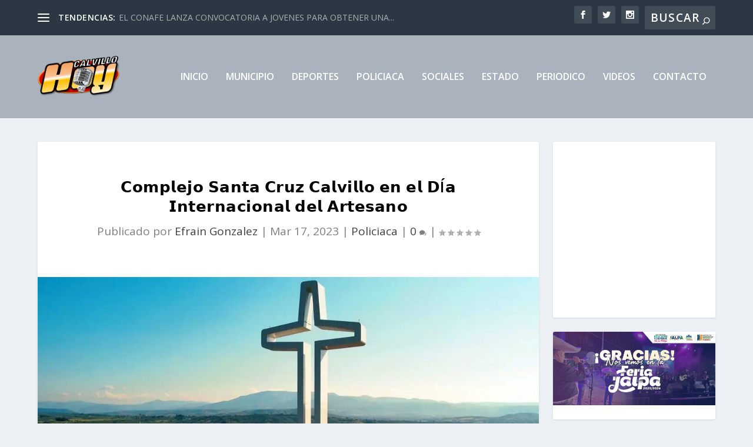

--- FILE ---
content_type: text/html; charset=UTF-8
request_url: http://calvillohoy.com/%F0%9D%97%96%F0%9D%97%BC%F0%9D%97%BA%F0%9D%97%BD%F0%9D%97%B9%F0%9D%97%B2%F0%9D%97%B7%F0%9D%97%BC-%F0%9D%97%A6%F0%9D%97%AE%F0%9D%97%BB%F0%9D%98%81%F0%9D%97%AE-%F0%9D%97%96%F0%9D%97%BF%F0%9D%98%82
body_size: 24473
content:
<!DOCTYPE html>
<!--[if IE 6]>
<html id="ie6" lang="es">
<![endif]-->
<!--[if IE 7]>
<html id="ie7" lang="es">
<![endif]-->
<!--[if IE 8]>
<html id="ie8" lang="es">
<![endif]-->
<!--[if !(IE 6) | !(IE 7) | !(IE 8)  ]><!-->
<html lang="es">
<!--<![endif]-->
<head>
	<meta charset="UTF-8" />
			
	<meta http-equiv="X-UA-Compatible" content="IE=edge">
	<link rel="pingback" href="http://calvillohoy.com/xmlrpc.php" />

		<!--[if lt IE 9]>
	<script src="http://calvillohoy.com/wp-content/themes/Extra/scripts/ext/html5.js" type="text/javascript"></script>
	<![endif]-->

	<script type="text/javascript">
		document.documentElement.className = 'js';
	</script>

	<meta name='robots' content='index, follow, max-image-preview:large, max-snippet:-1, max-video-preview:-1' />

	<!-- This site is optimized with the Yoast SEO plugin v26.6 - https://yoast.com/wordpress/plugins/seo/ -->
	<title>𝗖𝗼𝗺𝗽𝗹𝗲𝗷𝗼 𝗦𝗮𝗻𝘁𝗮 𝗖𝗿𝘂𝘇 𝗖𝗮𝗹𝘃𝗶𝗹𝗹𝗼 𝗲𝗻 𝗲𝗹 𝗗í𝗮 𝗜𝗻𝘁𝗲𝗿𝗻𝗮𝗰𝗶𝗼𝗻𝗮𝗹 𝗱𝗲𝗹 𝗔𝗿𝘁𝗲𝘀𝗮𝗻𝗼 - Calvillo Hoy</title>
	<link rel="canonical" href="https://calvillohoy.com/𝗖𝗼𝗺𝗽𝗹𝗲𝗷𝗼-𝗦𝗮𝗻𝘁𝗮-𝗖𝗿𝘂" />
	<meta property="og:locale" content="es_ES" />
	<meta property="og:type" content="article" />
	<meta property="og:title" content="𝗖𝗼𝗺𝗽𝗹𝗲𝗷𝗼 𝗦𝗮𝗻𝘁𝗮 𝗖𝗿𝘂𝘇 𝗖𝗮𝗹𝘃𝗶𝗹𝗹𝗼 𝗲𝗻 𝗲𝗹 𝗗í𝗮 𝗜𝗻𝘁𝗲𝗿𝗻𝗮𝗰𝗶𝗼𝗻𝗮𝗹 𝗱𝗲𝗹 𝗔𝗿𝘁𝗲𝘀𝗮𝗻𝗼 - Calvillo Hoy" />
	<meta property="og:description" content="𝗖𝗼𝗺𝗽𝗹𝗲𝗷𝗼 𝗦𝗮𝗻𝘁𝗮 𝗖𝗿𝘂𝘇 𝗖𝗮𝗹𝘃𝗶𝗹𝗹𝗼 𝗲𝗻 𝗲𝗹 𝗗í𝗮 𝗜𝗻𝘁𝗲𝗿𝗻𝗮𝗰𝗶𝗼𝗻𝗮𝗹 𝗱𝗲𝗹 𝗔𝗿𝘁𝗲𝘀𝗮𝗻𝗼 Este fin de semana, Santa Cruz Calvillo se convertirá en el epicentro de la celebración del Día Internacional del Artesano, donde artistas locales y del municipio de San Francisco del Rincón se reunirán en este hermoso recinto para compartir su cultura y belleza con el [&hellip;]" />
	<meta property="og:url" content="https://calvillohoy.com/𝗖𝗼𝗺𝗽𝗹𝗲𝗷𝗼-𝗦𝗮𝗻𝘁𝗮-𝗖𝗿𝘂" />
	<meta property="og:site_name" content="Calvillo Hoy" />
	<meta property="article:published_time" content="2023-03-17T22:56:20+00:00" />
	<meta property="og:image" content="https://i0.wp.com/calvillohoy.com/wp-content/uploads/2023/03/fdba3211-243b-43ad-a3cc-f55962e33abb.jpeg?fit=1080%2C608&ssl=1" />
	<meta property="og:image:width" content="1080" />
	<meta property="og:image:height" content="608" />
	<meta property="og:image:type" content="image/jpeg" />
	<meta name="author" content="Efrain Gonzalez" />
	<meta name="twitter:card" content="summary_large_image" />
	<meta name="twitter:label1" content="Escrito por" />
	<meta name="twitter:data1" content="Efrain Gonzalez" />
	<meta name="twitter:label2" content="Tiempo de lectura" />
	<meta name="twitter:data2" content="1 minuto" />
	<script type="application/ld+json" class="yoast-schema-graph">{"@context":"https://schema.org","@graph":[{"@type":"WebPage","@id":"https://calvillohoy.com/%f0%9d%97%96%f0%9d%97%bc%f0%9d%97%ba%f0%9d%97%bd%f0%9d%97%b9%f0%9d%97%b2%f0%9d%97%b7%f0%9d%97%bc-%f0%9d%97%a6%f0%9d%97%ae%f0%9d%97%bb%f0%9d%98%81%f0%9d%97%ae-%f0%9d%97%96%f0%9d%97%bf%f0%9d%98%82","url":"https://calvillohoy.com/%f0%9d%97%96%f0%9d%97%bc%f0%9d%97%ba%f0%9d%97%bd%f0%9d%97%b9%f0%9d%97%b2%f0%9d%97%b7%f0%9d%97%bc-%f0%9d%97%a6%f0%9d%97%ae%f0%9d%97%bb%f0%9d%98%81%f0%9d%97%ae-%f0%9d%97%96%f0%9d%97%bf%f0%9d%98%82","name":"𝗖𝗼𝗺𝗽𝗹𝗲𝗷𝗼 𝗦𝗮𝗻𝘁𝗮 𝗖𝗿𝘂𝘇 𝗖𝗮𝗹𝘃𝗶𝗹𝗹𝗼 𝗲𝗻 𝗲𝗹 𝗗í𝗮 𝗜𝗻𝘁𝗲𝗿𝗻𝗮𝗰𝗶𝗼𝗻𝗮𝗹 𝗱𝗲𝗹 𝗔𝗿𝘁𝗲𝘀𝗮𝗻𝗼 - Calvillo Hoy","isPartOf":{"@id":"https://calvillohoy.com/#website"},"primaryImageOfPage":{"@id":"https://calvillohoy.com/%f0%9d%97%96%f0%9d%97%bc%f0%9d%97%ba%f0%9d%97%bd%f0%9d%97%b9%f0%9d%97%b2%f0%9d%97%b7%f0%9d%97%bc-%f0%9d%97%a6%f0%9d%97%ae%f0%9d%97%bb%f0%9d%98%81%f0%9d%97%ae-%f0%9d%97%96%f0%9d%97%bf%f0%9d%98%82#primaryimage"},"image":{"@id":"https://calvillohoy.com/%f0%9d%97%96%f0%9d%97%bc%f0%9d%97%ba%f0%9d%97%bd%f0%9d%97%b9%f0%9d%97%b2%f0%9d%97%b7%f0%9d%97%bc-%f0%9d%97%a6%f0%9d%97%ae%f0%9d%97%bb%f0%9d%98%81%f0%9d%97%ae-%f0%9d%97%96%f0%9d%97%bf%f0%9d%98%82#primaryimage"},"thumbnailUrl":"https://i0.wp.com/calvillohoy.com/wp-content/uploads/2023/03/fdba3211-243b-43ad-a3cc-f55962e33abb.jpeg?fit=1080%2C608&ssl=1","datePublished":"2023-03-17T22:56:20+00:00","author":{"@id":"https://calvillohoy.com/#/schema/person/52716747cc7f9c8309a920029f7bef24"},"breadcrumb":{"@id":"https://calvillohoy.com/%f0%9d%97%96%f0%9d%97%bc%f0%9d%97%ba%f0%9d%97%bd%f0%9d%97%b9%f0%9d%97%b2%f0%9d%97%b7%f0%9d%97%bc-%f0%9d%97%a6%f0%9d%97%ae%f0%9d%97%bb%f0%9d%98%81%f0%9d%97%ae-%f0%9d%97%96%f0%9d%97%bf%f0%9d%98%82#breadcrumb"},"inLanguage":"es","potentialAction":[{"@type":"ReadAction","target":["https://calvillohoy.com/%f0%9d%97%96%f0%9d%97%bc%f0%9d%97%ba%f0%9d%97%bd%f0%9d%97%b9%f0%9d%97%b2%f0%9d%97%b7%f0%9d%97%bc-%f0%9d%97%a6%f0%9d%97%ae%f0%9d%97%bb%f0%9d%98%81%f0%9d%97%ae-%f0%9d%97%96%f0%9d%97%bf%f0%9d%98%82"]}]},{"@type":"ImageObject","inLanguage":"es","@id":"https://calvillohoy.com/%f0%9d%97%96%f0%9d%97%bc%f0%9d%97%ba%f0%9d%97%bd%f0%9d%97%b9%f0%9d%97%b2%f0%9d%97%b7%f0%9d%97%bc-%f0%9d%97%a6%f0%9d%97%ae%f0%9d%97%bb%f0%9d%98%81%f0%9d%97%ae-%f0%9d%97%96%f0%9d%97%bf%f0%9d%98%82#primaryimage","url":"https://i0.wp.com/calvillohoy.com/wp-content/uploads/2023/03/fdba3211-243b-43ad-a3cc-f55962e33abb.jpeg?fit=1080%2C608&ssl=1","contentUrl":"https://i0.wp.com/calvillohoy.com/wp-content/uploads/2023/03/fdba3211-243b-43ad-a3cc-f55962e33abb.jpeg?fit=1080%2C608&ssl=1","width":1080,"height":608},{"@type":"BreadcrumbList","@id":"https://calvillohoy.com/%f0%9d%97%96%f0%9d%97%bc%f0%9d%97%ba%f0%9d%97%bd%f0%9d%97%b9%f0%9d%97%b2%f0%9d%97%b7%f0%9d%97%bc-%f0%9d%97%a6%f0%9d%97%ae%f0%9d%97%bb%f0%9d%98%81%f0%9d%97%ae-%f0%9d%97%96%f0%9d%97%bf%f0%9d%98%82#breadcrumb","itemListElement":[{"@type":"ListItem","position":1,"name":"Portada","item":"https://calvillohoy.com/"},{"@type":"ListItem","position":2,"name":"𝗖𝗼𝗺𝗽𝗹𝗲𝗷𝗼 𝗦𝗮𝗻𝘁𝗮 𝗖𝗿𝘂𝘇 𝗖𝗮𝗹𝘃𝗶𝗹𝗹𝗼 𝗲𝗻 𝗲𝗹 𝗗í𝗮 𝗜𝗻𝘁𝗲𝗿𝗻𝗮𝗰𝗶𝗼𝗻𝗮𝗹 𝗱𝗲𝗹 𝗔𝗿𝘁𝗲𝘀𝗮𝗻𝗼"}]},{"@type":"WebSite","@id":"https://calvillohoy.com/#website","url":"https://calvillohoy.com/","name":"Calvillo Hoy","description":"El Noticiero Número Uno En Calvillo","potentialAction":[{"@type":"SearchAction","target":{"@type":"EntryPoint","urlTemplate":"https://calvillohoy.com/?s={search_term_string}"},"query-input":{"@type":"PropertyValueSpecification","valueRequired":true,"valueName":"search_term_string"}}],"inLanguage":"es"},{"@type":"Person","@id":"https://calvillohoy.com/#/schema/person/52716747cc7f9c8309a920029f7bef24","name":"Efrain Gonzalez","image":{"@type":"ImageObject","inLanguage":"es","@id":"https://calvillohoy.com/#/schema/person/image/","url":"https://secure.gravatar.com/avatar/d01e30a449536a8ed20a31ebff954f0b61ee11e79d82cc27791b4f4452dcedb0?s=96&d=mm&r=g","contentUrl":"https://secure.gravatar.com/avatar/d01e30a449536a8ed20a31ebff954f0b61ee11e79d82cc27791b4f4452dcedb0?s=96&d=mm&r=g","caption":"Efrain Gonzalez"},"url":"https://calvillohoy.com/author/efrain"}]}</script>
	<!-- / Yoast SEO plugin. -->


<link rel='dns-prefetch' href='//stats.wp.com' />
<link rel='dns-prefetch' href='//fonts.googleapis.com' />
<link rel='preconnect' href='//i0.wp.com' />
<link rel="alternate" type="application/rss+xml" title="Calvillo Hoy &raquo; Feed" href="https://calvillohoy.com/feed" />
<link rel="alternate" type="application/rss+xml" title="Calvillo Hoy &raquo; Feed de los comentarios" href="https://calvillohoy.com/comments/feed" />
<link rel="alternate" type="application/rss+xml" title="Calvillo Hoy &raquo; Comentario 𝗖𝗼𝗺𝗽𝗹𝗲𝗷𝗼 𝗦𝗮𝗻𝘁𝗮 𝗖𝗿𝘂𝘇 𝗖𝗮𝗹𝘃𝗶𝗹𝗹𝗼 𝗲𝗻 𝗲𝗹 𝗗í𝗮 𝗜𝗻𝘁𝗲𝗿𝗻𝗮𝗰𝗶𝗼𝗻𝗮𝗹 𝗱𝗲𝗹 𝗔𝗿𝘁𝗲𝘀𝗮𝗻𝗼 del feed" href="https://calvillohoy.com/%f0%9d%97%96%f0%9d%97%bc%f0%9d%97%ba%f0%9d%97%bd%f0%9d%97%b9%f0%9d%97%b2%f0%9d%97%b7%f0%9d%97%bc-%f0%9d%97%a6%f0%9d%97%ae%f0%9d%97%bb%f0%9d%98%81%f0%9d%97%ae-%f0%9d%97%96%f0%9d%97%bf%f0%9d%98%82/feed" />
<link rel="alternate" title="oEmbed (JSON)" type="application/json+oembed" href="https://calvillohoy.com/wp-json/oembed/1.0/embed?url=https%3A%2F%2Fcalvillohoy.com%2F%25f0%259d%2597%2596%25f0%259d%2597%25bc%25f0%259d%2597%25ba%25f0%259d%2597%25bd%25f0%259d%2597%25b9%25f0%259d%2597%25b2%25f0%259d%2597%25b7%25f0%259d%2597%25bc-%25f0%259d%2597%25a6%25f0%259d%2597%25ae%25f0%259d%2597%25bb%25f0%259d%2598%2581%25f0%259d%2597%25ae-%25f0%259d%2597%2596%25f0%259d%2597%25bf%25f0%259d%2598%2582" />
<link rel="alternate" title="oEmbed (XML)" type="text/xml+oembed" href="https://calvillohoy.com/wp-json/oembed/1.0/embed?url=https%3A%2F%2Fcalvillohoy.com%2F%25f0%259d%2597%2596%25f0%259d%2597%25bc%25f0%259d%2597%25ba%25f0%259d%2597%25bd%25f0%259d%2597%25b9%25f0%259d%2597%25b2%25f0%259d%2597%25b7%25f0%259d%2597%25bc-%25f0%259d%2597%25a6%25f0%259d%2597%25ae%25f0%259d%2597%25bb%25f0%259d%2598%2581%25f0%259d%2597%25ae-%25f0%259d%2597%2596%25f0%259d%2597%25bf%25f0%259d%2598%2582&#038;format=xml" />
<meta content="Extra v.4.27.4" name="generator"/>
<link rel='stylesheet' id='wp-block-library-css' href='http://calvillohoy.com/wp-includes/css/dist/block-library/style.min.css?ver=6.9' type='text/css' media='all' />
<style id='wp-block-image-inline-css' type='text/css'>
.wp-block-image>a,.wp-block-image>figure>a{display:inline-block}.wp-block-image img{box-sizing:border-box;height:auto;max-width:100%;vertical-align:bottom}@media not (prefers-reduced-motion){.wp-block-image img.hide{visibility:hidden}.wp-block-image img.show{animation:show-content-image .4s}}.wp-block-image[style*=border-radius] img,.wp-block-image[style*=border-radius]>a{border-radius:inherit}.wp-block-image.has-custom-border img{box-sizing:border-box}.wp-block-image.aligncenter{text-align:center}.wp-block-image.alignfull>a,.wp-block-image.alignwide>a{width:100%}.wp-block-image.alignfull img,.wp-block-image.alignwide img{height:auto;width:100%}.wp-block-image .aligncenter,.wp-block-image .alignleft,.wp-block-image .alignright,.wp-block-image.aligncenter,.wp-block-image.alignleft,.wp-block-image.alignright{display:table}.wp-block-image .aligncenter>figcaption,.wp-block-image .alignleft>figcaption,.wp-block-image .alignright>figcaption,.wp-block-image.aligncenter>figcaption,.wp-block-image.alignleft>figcaption,.wp-block-image.alignright>figcaption{caption-side:bottom;display:table-caption}.wp-block-image .alignleft{float:left;margin:.5em 1em .5em 0}.wp-block-image .alignright{float:right;margin:.5em 0 .5em 1em}.wp-block-image .aligncenter{margin-left:auto;margin-right:auto}.wp-block-image :where(figcaption){margin-bottom:1em;margin-top:.5em}.wp-block-image.is-style-circle-mask img{border-radius:9999px}@supports ((-webkit-mask-image:none) or (mask-image:none)) or (-webkit-mask-image:none){.wp-block-image.is-style-circle-mask img{border-radius:0;-webkit-mask-image:url('data:image/svg+xml;utf8,<svg viewBox="0 0 100 100" xmlns="http://www.w3.org/2000/svg"><circle cx="50" cy="50" r="50"/></svg>');mask-image:url('data:image/svg+xml;utf8,<svg viewBox="0 0 100 100" xmlns="http://www.w3.org/2000/svg"><circle cx="50" cy="50" r="50"/></svg>');mask-mode:alpha;-webkit-mask-position:center;mask-position:center;-webkit-mask-repeat:no-repeat;mask-repeat:no-repeat;-webkit-mask-size:contain;mask-size:contain}}:root :where(.wp-block-image.is-style-rounded img,.wp-block-image .is-style-rounded img){border-radius:9999px}.wp-block-image figure{margin:0}.wp-lightbox-container{display:flex;flex-direction:column;position:relative}.wp-lightbox-container img{cursor:zoom-in}.wp-lightbox-container img:hover+button{opacity:1}.wp-lightbox-container button{align-items:center;backdrop-filter:blur(16px) saturate(180%);background-color:#5a5a5a40;border:none;border-radius:4px;cursor:zoom-in;display:flex;height:20px;justify-content:center;opacity:0;padding:0;position:absolute;right:16px;text-align:center;top:16px;width:20px;z-index:100}@media not (prefers-reduced-motion){.wp-lightbox-container button{transition:opacity .2s ease}}.wp-lightbox-container button:focus-visible{outline:3px auto #5a5a5a40;outline:3px auto -webkit-focus-ring-color;outline-offset:3px}.wp-lightbox-container button:hover{cursor:pointer;opacity:1}.wp-lightbox-container button:focus{opacity:1}.wp-lightbox-container button:focus,.wp-lightbox-container button:hover,.wp-lightbox-container button:not(:hover):not(:active):not(.has-background){background-color:#5a5a5a40;border:none}.wp-lightbox-overlay{box-sizing:border-box;cursor:zoom-out;height:100vh;left:0;overflow:hidden;position:fixed;top:0;visibility:hidden;width:100%;z-index:100000}.wp-lightbox-overlay .close-button{align-items:center;cursor:pointer;display:flex;justify-content:center;min-height:40px;min-width:40px;padding:0;position:absolute;right:calc(env(safe-area-inset-right) + 16px);top:calc(env(safe-area-inset-top) + 16px);z-index:5000000}.wp-lightbox-overlay .close-button:focus,.wp-lightbox-overlay .close-button:hover,.wp-lightbox-overlay .close-button:not(:hover):not(:active):not(.has-background){background:none;border:none}.wp-lightbox-overlay .lightbox-image-container{height:var(--wp--lightbox-container-height);left:50%;overflow:hidden;position:absolute;top:50%;transform:translate(-50%,-50%);transform-origin:top left;width:var(--wp--lightbox-container-width);z-index:9999999999}.wp-lightbox-overlay .wp-block-image{align-items:center;box-sizing:border-box;display:flex;height:100%;justify-content:center;margin:0;position:relative;transform-origin:0 0;width:100%;z-index:3000000}.wp-lightbox-overlay .wp-block-image img{height:var(--wp--lightbox-image-height);min-height:var(--wp--lightbox-image-height);min-width:var(--wp--lightbox-image-width);width:var(--wp--lightbox-image-width)}.wp-lightbox-overlay .wp-block-image figcaption{display:none}.wp-lightbox-overlay button{background:none;border:none}.wp-lightbox-overlay .scrim{background-color:#fff;height:100%;opacity:.9;position:absolute;width:100%;z-index:2000000}.wp-lightbox-overlay.active{visibility:visible}@media not (prefers-reduced-motion){.wp-lightbox-overlay.active{animation:turn-on-visibility .25s both}.wp-lightbox-overlay.active img{animation:turn-on-visibility .35s both}.wp-lightbox-overlay.show-closing-animation:not(.active){animation:turn-off-visibility .35s both}.wp-lightbox-overlay.show-closing-animation:not(.active) img{animation:turn-off-visibility .25s both}.wp-lightbox-overlay.zoom.active{animation:none;opacity:1;visibility:visible}.wp-lightbox-overlay.zoom.active .lightbox-image-container{animation:lightbox-zoom-in .4s}.wp-lightbox-overlay.zoom.active .lightbox-image-container img{animation:none}.wp-lightbox-overlay.zoom.active .scrim{animation:turn-on-visibility .4s forwards}.wp-lightbox-overlay.zoom.show-closing-animation:not(.active){animation:none}.wp-lightbox-overlay.zoom.show-closing-animation:not(.active) .lightbox-image-container{animation:lightbox-zoom-out .4s}.wp-lightbox-overlay.zoom.show-closing-animation:not(.active) .lightbox-image-container img{animation:none}.wp-lightbox-overlay.zoom.show-closing-animation:not(.active) .scrim{animation:turn-off-visibility .4s forwards}}@keyframes show-content-image{0%{visibility:hidden}99%{visibility:hidden}to{visibility:visible}}@keyframes turn-on-visibility{0%{opacity:0}to{opacity:1}}@keyframes turn-off-visibility{0%{opacity:1;visibility:visible}99%{opacity:0;visibility:visible}to{opacity:0;visibility:hidden}}@keyframes lightbox-zoom-in{0%{transform:translate(calc((-100vw + var(--wp--lightbox-scrollbar-width))/2 + var(--wp--lightbox-initial-left-position)),calc(-50vh + var(--wp--lightbox-initial-top-position))) scale(var(--wp--lightbox-scale))}to{transform:translate(-50%,-50%) scale(1)}}@keyframes lightbox-zoom-out{0%{transform:translate(-50%,-50%) scale(1);visibility:visible}99%{visibility:visible}to{transform:translate(calc((-100vw + var(--wp--lightbox-scrollbar-width))/2 + var(--wp--lightbox-initial-left-position)),calc(-50vh + var(--wp--lightbox-initial-top-position))) scale(var(--wp--lightbox-scale));visibility:hidden}}
/*# sourceURL=http://calvillohoy.com/wp-includes/blocks/image/style.min.css */
</style>
<style id='wp-block-image-theme-inline-css' type='text/css'>
:root :where(.wp-block-image figcaption){color:#555;font-size:13px;text-align:center}.is-dark-theme :root :where(.wp-block-image figcaption){color:#ffffffa6}.wp-block-image{margin:0 0 1em}
/*# sourceURL=http://calvillohoy.com/wp-includes/blocks/image/theme.min.css */
</style>
<style id='global-styles-inline-css' type='text/css'>
:root{--wp--preset--aspect-ratio--square: 1;--wp--preset--aspect-ratio--4-3: 4/3;--wp--preset--aspect-ratio--3-4: 3/4;--wp--preset--aspect-ratio--3-2: 3/2;--wp--preset--aspect-ratio--2-3: 2/3;--wp--preset--aspect-ratio--16-9: 16/9;--wp--preset--aspect-ratio--9-16: 9/16;--wp--preset--color--black: #000000;--wp--preset--color--cyan-bluish-gray: #abb8c3;--wp--preset--color--white: #ffffff;--wp--preset--color--pale-pink: #f78da7;--wp--preset--color--vivid-red: #cf2e2e;--wp--preset--color--luminous-vivid-orange: #ff6900;--wp--preset--color--luminous-vivid-amber: #fcb900;--wp--preset--color--light-green-cyan: #7bdcb5;--wp--preset--color--vivid-green-cyan: #00d084;--wp--preset--color--pale-cyan-blue: #8ed1fc;--wp--preset--color--vivid-cyan-blue: #0693e3;--wp--preset--color--vivid-purple: #9b51e0;--wp--preset--gradient--vivid-cyan-blue-to-vivid-purple: linear-gradient(135deg,rgb(6,147,227) 0%,rgb(155,81,224) 100%);--wp--preset--gradient--light-green-cyan-to-vivid-green-cyan: linear-gradient(135deg,rgb(122,220,180) 0%,rgb(0,208,130) 100%);--wp--preset--gradient--luminous-vivid-amber-to-luminous-vivid-orange: linear-gradient(135deg,rgb(252,185,0) 0%,rgb(255,105,0) 100%);--wp--preset--gradient--luminous-vivid-orange-to-vivid-red: linear-gradient(135deg,rgb(255,105,0) 0%,rgb(207,46,46) 100%);--wp--preset--gradient--very-light-gray-to-cyan-bluish-gray: linear-gradient(135deg,rgb(238,238,238) 0%,rgb(169,184,195) 100%);--wp--preset--gradient--cool-to-warm-spectrum: linear-gradient(135deg,rgb(74,234,220) 0%,rgb(151,120,209) 20%,rgb(207,42,186) 40%,rgb(238,44,130) 60%,rgb(251,105,98) 80%,rgb(254,248,76) 100%);--wp--preset--gradient--blush-light-purple: linear-gradient(135deg,rgb(255,206,236) 0%,rgb(152,150,240) 100%);--wp--preset--gradient--blush-bordeaux: linear-gradient(135deg,rgb(254,205,165) 0%,rgb(254,45,45) 50%,rgb(107,0,62) 100%);--wp--preset--gradient--luminous-dusk: linear-gradient(135deg,rgb(255,203,112) 0%,rgb(199,81,192) 50%,rgb(65,88,208) 100%);--wp--preset--gradient--pale-ocean: linear-gradient(135deg,rgb(255,245,203) 0%,rgb(182,227,212) 50%,rgb(51,167,181) 100%);--wp--preset--gradient--electric-grass: linear-gradient(135deg,rgb(202,248,128) 0%,rgb(113,206,126) 100%);--wp--preset--gradient--midnight: linear-gradient(135deg,rgb(2,3,129) 0%,rgb(40,116,252) 100%);--wp--preset--font-size--small: 13px;--wp--preset--font-size--medium: 20px;--wp--preset--font-size--large: 36px;--wp--preset--font-size--x-large: 42px;--wp--preset--spacing--20: 0.44rem;--wp--preset--spacing--30: 0.67rem;--wp--preset--spacing--40: 1rem;--wp--preset--spacing--50: 1.5rem;--wp--preset--spacing--60: 2.25rem;--wp--preset--spacing--70: 3.38rem;--wp--preset--spacing--80: 5.06rem;--wp--preset--shadow--natural: 6px 6px 9px rgba(0, 0, 0, 0.2);--wp--preset--shadow--deep: 12px 12px 50px rgba(0, 0, 0, 0.4);--wp--preset--shadow--sharp: 6px 6px 0px rgba(0, 0, 0, 0.2);--wp--preset--shadow--outlined: 6px 6px 0px -3px rgb(255, 255, 255), 6px 6px rgb(0, 0, 0);--wp--preset--shadow--crisp: 6px 6px 0px rgb(0, 0, 0);}:root { --wp--style--global--content-size: 856px;--wp--style--global--wide-size: 1280px; }:where(body) { margin: 0; }.wp-site-blocks > .alignleft { float: left; margin-right: 2em; }.wp-site-blocks > .alignright { float: right; margin-left: 2em; }.wp-site-blocks > .aligncenter { justify-content: center; margin-left: auto; margin-right: auto; }:where(.is-layout-flex){gap: 0.5em;}:where(.is-layout-grid){gap: 0.5em;}.is-layout-flow > .alignleft{float: left;margin-inline-start: 0;margin-inline-end: 2em;}.is-layout-flow > .alignright{float: right;margin-inline-start: 2em;margin-inline-end: 0;}.is-layout-flow > .aligncenter{margin-left: auto !important;margin-right: auto !important;}.is-layout-constrained > .alignleft{float: left;margin-inline-start: 0;margin-inline-end: 2em;}.is-layout-constrained > .alignright{float: right;margin-inline-start: 2em;margin-inline-end: 0;}.is-layout-constrained > .aligncenter{margin-left: auto !important;margin-right: auto !important;}.is-layout-constrained > :where(:not(.alignleft):not(.alignright):not(.alignfull)){max-width: var(--wp--style--global--content-size);margin-left: auto !important;margin-right: auto !important;}.is-layout-constrained > .alignwide{max-width: var(--wp--style--global--wide-size);}body .is-layout-flex{display: flex;}.is-layout-flex{flex-wrap: wrap;align-items: center;}.is-layout-flex > :is(*, div){margin: 0;}body .is-layout-grid{display: grid;}.is-layout-grid > :is(*, div){margin: 0;}body{padding-top: 0px;padding-right: 0px;padding-bottom: 0px;padding-left: 0px;}:root :where(.wp-element-button, .wp-block-button__link){background-color: #32373c;border-width: 0;color: #fff;font-family: inherit;font-size: inherit;font-style: inherit;font-weight: inherit;letter-spacing: inherit;line-height: inherit;padding-top: calc(0.667em + 2px);padding-right: calc(1.333em + 2px);padding-bottom: calc(0.667em + 2px);padding-left: calc(1.333em + 2px);text-decoration: none;text-transform: inherit;}.has-black-color{color: var(--wp--preset--color--black) !important;}.has-cyan-bluish-gray-color{color: var(--wp--preset--color--cyan-bluish-gray) !important;}.has-white-color{color: var(--wp--preset--color--white) !important;}.has-pale-pink-color{color: var(--wp--preset--color--pale-pink) !important;}.has-vivid-red-color{color: var(--wp--preset--color--vivid-red) !important;}.has-luminous-vivid-orange-color{color: var(--wp--preset--color--luminous-vivid-orange) !important;}.has-luminous-vivid-amber-color{color: var(--wp--preset--color--luminous-vivid-amber) !important;}.has-light-green-cyan-color{color: var(--wp--preset--color--light-green-cyan) !important;}.has-vivid-green-cyan-color{color: var(--wp--preset--color--vivid-green-cyan) !important;}.has-pale-cyan-blue-color{color: var(--wp--preset--color--pale-cyan-blue) !important;}.has-vivid-cyan-blue-color{color: var(--wp--preset--color--vivid-cyan-blue) !important;}.has-vivid-purple-color{color: var(--wp--preset--color--vivid-purple) !important;}.has-black-background-color{background-color: var(--wp--preset--color--black) !important;}.has-cyan-bluish-gray-background-color{background-color: var(--wp--preset--color--cyan-bluish-gray) !important;}.has-white-background-color{background-color: var(--wp--preset--color--white) !important;}.has-pale-pink-background-color{background-color: var(--wp--preset--color--pale-pink) !important;}.has-vivid-red-background-color{background-color: var(--wp--preset--color--vivid-red) !important;}.has-luminous-vivid-orange-background-color{background-color: var(--wp--preset--color--luminous-vivid-orange) !important;}.has-luminous-vivid-amber-background-color{background-color: var(--wp--preset--color--luminous-vivid-amber) !important;}.has-light-green-cyan-background-color{background-color: var(--wp--preset--color--light-green-cyan) !important;}.has-vivid-green-cyan-background-color{background-color: var(--wp--preset--color--vivid-green-cyan) !important;}.has-pale-cyan-blue-background-color{background-color: var(--wp--preset--color--pale-cyan-blue) !important;}.has-vivid-cyan-blue-background-color{background-color: var(--wp--preset--color--vivid-cyan-blue) !important;}.has-vivid-purple-background-color{background-color: var(--wp--preset--color--vivid-purple) !important;}.has-black-border-color{border-color: var(--wp--preset--color--black) !important;}.has-cyan-bluish-gray-border-color{border-color: var(--wp--preset--color--cyan-bluish-gray) !important;}.has-white-border-color{border-color: var(--wp--preset--color--white) !important;}.has-pale-pink-border-color{border-color: var(--wp--preset--color--pale-pink) !important;}.has-vivid-red-border-color{border-color: var(--wp--preset--color--vivid-red) !important;}.has-luminous-vivid-orange-border-color{border-color: var(--wp--preset--color--luminous-vivid-orange) !important;}.has-luminous-vivid-amber-border-color{border-color: var(--wp--preset--color--luminous-vivid-amber) !important;}.has-light-green-cyan-border-color{border-color: var(--wp--preset--color--light-green-cyan) !important;}.has-vivid-green-cyan-border-color{border-color: var(--wp--preset--color--vivid-green-cyan) !important;}.has-pale-cyan-blue-border-color{border-color: var(--wp--preset--color--pale-cyan-blue) !important;}.has-vivid-cyan-blue-border-color{border-color: var(--wp--preset--color--vivid-cyan-blue) !important;}.has-vivid-purple-border-color{border-color: var(--wp--preset--color--vivid-purple) !important;}.has-vivid-cyan-blue-to-vivid-purple-gradient-background{background: var(--wp--preset--gradient--vivid-cyan-blue-to-vivid-purple) !important;}.has-light-green-cyan-to-vivid-green-cyan-gradient-background{background: var(--wp--preset--gradient--light-green-cyan-to-vivid-green-cyan) !important;}.has-luminous-vivid-amber-to-luminous-vivid-orange-gradient-background{background: var(--wp--preset--gradient--luminous-vivid-amber-to-luminous-vivid-orange) !important;}.has-luminous-vivid-orange-to-vivid-red-gradient-background{background: var(--wp--preset--gradient--luminous-vivid-orange-to-vivid-red) !important;}.has-very-light-gray-to-cyan-bluish-gray-gradient-background{background: var(--wp--preset--gradient--very-light-gray-to-cyan-bluish-gray) !important;}.has-cool-to-warm-spectrum-gradient-background{background: var(--wp--preset--gradient--cool-to-warm-spectrum) !important;}.has-blush-light-purple-gradient-background{background: var(--wp--preset--gradient--blush-light-purple) !important;}.has-blush-bordeaux-gradient-background{background: var(--wp--preset--gradient--blush-bordeaux) !important;}.has-luminous-dusk-gradient-background{background: var(--wp--preset--gradient--luminous-dusk) !important;}.has-pale-ocean-gradient-background{background: var(--wp--preset--gradient--pale-ocean) !important;}.has-electric-grass-gradient-background{background: var(--wp--preset--gradient--electric-grass) !important;}.has-midnight-gradient-background{background: var(--wp--preset--gradient--midnight) !important;}.has-small-font-size{font-size: var(--wp--preset--font-size--small) !important;}.has-medium-font-size{font-size: var(--wp--preset--font-size--medium) !important;}.has-large-font-size{font-size: var(--wp--preset--font-size--large) !important;}.has-x-large-font-size{font-size: var(--wp--preset--font-size--x-large) !important;}
/*# sourceURL=global-styles-inline-css */
</style>

<link rel='stylesheet' id='extra-fonts-css' href='http://fonts.googleapis.com/css?family=Open+Sans:300italic,400italic,600italic,700italic,800italic,400,300,600,700,800&#038;subset=latin,latin-ext' type='text/css' media='all' />
<link rel='stylesheet' id='extra-style-css' href='http://calvillohoy.com/wp-content/themes/Extra/style.min.css?ver=4.27.4' type='text/css' media='all' />
<style id='extra-dynamic-critical-inline-css' type='text/css'>
@font-face{font-family:ETmodules;font-display:block;src:url(//calvillohoy.com/wp-content/themes/Extra/core/admin/fonts/modules/base/modules.eot);src:url(//calvillohoy.com/wp-content/themes/Extra/core/admin/fonts/modules/base/modules.eot?#iefix) format("embedded-opentype"),url(//calvillohoy.com/wp-content/themes/Extra/core/admin/fonts/modules/base/modules.woff) format("woff"),url(//calvillohoy.com/wp-content/themes/Extra/core/admin/fonts/modules/base/modules.ttf) format("truetype"),url(//calvillohoy.com/wp-content/themes/Extra/core/admin/fonts/modules/base/modules.svg#ETmodules) format("svg");font-weight:400;font-style:normal}
.et_audio_content,.et_link_content,.et_quote_content{background-color:#2ea3f2}.et_pb_post .et-pb-controllers a{margin-bottom:10px}.format-gallery .et-pb-controllers{bottom:0}.et_pb_blog_grid .et_audio_content{margin-bottom:19px}.et_pb_row .et_pb_blog_grid .et_pb_post .et_pb_slide{min-height:180px}.et_audio_content .wp-block-audio{margin:0;padding:0}.et_audio_content h2{line-height:44px}.et_pb_column_1_2 .et_audio_content h2,.et_pb_column_1_3 .et_audio_content h2,.et_pb_column_1_4 .et_audio_content h2,.et_pb_column_1_5 .et_audio_content h2,.et_pb_column_1_6 .et_audio_content h2,.et_pb_column_2_5 .et_audio_content h2,.et_pb_column_3_5 .et_audio_content h2,.et_pb_column_3_8 .et_audio_content h2{margin-bottom:9px;margin-top:0}.et_pb_column_1_2 .et_audio_content,.et_pb_column_3_5 .et_audio_content{padding:35px 40px}.et_pb_column_1_2 .et_audio_content h2,.et_pb_column_3_5 .et_audio_content h2{line-height:32px}.et_pb_column_1_3 .et_audio_content,.et_pb_column_1_4 .et_audio_content,.et_pb_column_1_5 .et_audio_content,.et_pb_column_1_6 .et_audio_content,.et_pb_column_2_5 .et_audio_content,.et_pb_column_3_8 .et_audio_content{padding:35px 20px}.et_pb_column_1_3 .et_audio_content h2,.et_pb_column_1_4 .et_audio_content h2,.et_pb_column_1_5 .et_audio_content h2,.et_pb_column_1_6 .et_audio_content h2,.et_pb_column_2_5 .et_audio_content h2,.et_pb_column_3_8 .et_audio_content h2{font-size:18px;line-height:26px}article.et_pb_has_overlay .et_pb_blog_image_container{position:relative}.et_pb_post>.et_main_video_container{position:relative;margin-bottom:30px}.et_pb_post .et_pb_video_overlay .et_pb_video_play{color:#fff}.et_pb_post .et_pb_video_overlay_hover:hover{background:rgba(0,0,0,.6)}.et_audio_content,.et_link_content,.et_quote_content{text-align:center;word-wrap:break-word;position:relative;padding:50px 60px}.et_audio_content h2,.et_link_content a.et_link_main_url,.et_link_content h2,.et_quote_content blockquote cite,.et_quote_content blockquote p{color:#fff!important}.et_quote_main_link{position:absolute;text-indent:-9999px;width:100%;height:100%;display:block;top:0;left:0}.et_quote_content blockquote{padding:0;margin:0;border:none}.et_audio_content h2,.et_link_content h2,.et_quote_content blockquote p{margin-top:0}.et_audio_content h2{margin-bottom:20px}.et_audio_content h2,.et_link_content h2,.et_quote_content blockquote p{line-height:44px}.et_link_content a.et_link_main_url,.et_quote_content blockquote cite{font-size:18px;font-weight:200}.et_quote_content blockquote cite{font-style:normal}.et_pb_column_2_3 .et_quote_content{padding:50px 42px 45px}.et_pb_column_2_3 .et_audio_content,.et_pb_column_2_3 .et_link_content{padding:40px 40px 45px}.et_pb_column_1_2 .et_audio_content,.et_pb_column_1_2 .et_link_content,.et_pb_column_1_2 .et_quote_content,.et_pb_column_3_5 .et_audio_content,.et_pb_column_3_5 .et_link_content,.et_pb_column_3_5 .et_quote_content{padding:35px 40px}.et_pb_column_1_2 .et_quote_content blockquote p,.et_pb_column_3_5 .et_quote_content blockquote p{font-size:26px;line-height:32px}.et_pb_column_1_2 .et_audio_content h2,.et_pb_column_1_2 .et_link_content h2,.et_pb_column_3_5 .et_audio_content h2,.et_pb_column_3_5 .et_link_content h2{line-height:32px}.et_pb_column_1_2 .et_link_content a.et_link_main_url,.et_pb_column_1_2 .et_quote_content blockquote cite,.et_pb_column_3_5 .et_link_content a.et_link_main_url,.et_pb_column_3_5 .et_quote_content blockquote cite{font-size:14px}.et_pb_column_1_3 .et_quote_content,.et_pb_column_1_4 .et_quote_content,.et_pb_column_1_5 .et_quote_content,.et_pb_column_1_6 .et_quote_content,.et_pb_column_2_5 .et_quote_content,.et_pb_column_3_8 .et_quote_content{padding:35px 30px 32px}.et_pb_column_1_3 .et_audio_content,.et_pb_column_1_3 .et_link_content,.et_pb_column_1_4 .et_audio_content,.et_pb_column_1_4 .et_link_content,.et_pb_column_1_5 .et_audio_content,.et_pb_column_1_5 .et_link_content,.et_pb_column_1_6 .et_audio_content,.et_pb_column_1_6 .et_link_content,.et_pb_column_2_5 .et_audio_content,.et_pb_column_2_5 .et_link_content,.et_pb_column_3_8 .et_audio_content,.et_pb_column_3_8 .et_link_content{padding:35px 20px}.et_pb_column_1_3 .et_audio_content h2,.et_pb_column_1_3 .et_link_content h2,.et_pb_column_1_3 .et_quote_content blockquote p,.et_pb_column_1_4 .et_audio_content h2,.et_pb_column_1_4 .et_link_content h2,.et_pb_column_1_4 .et_quote_content blockquote p,.et_pb_column_1_5 .et_audio_content h2,.et_pb_column_1_5 .et_link_content h2,.et_pb_column_1_5 .et_quote_content blockquote p,.et_pb_column_1_6 .et_audio_content h2,.et_pb_column_1_6 .et_link_content h2,.et_pb_column_1_6 .et_quote_content blockquote p,.et_pb_column_2_5 .et_audio_content h2,.et_pb_column_2_5 .et_link_content h2,.et_pb_column_2_5 .et_quote_content blockquote p,.et_pb_column_3_8 .et_audio_content h2,.et_pb_column_3_8 .et_link_content h2,.et_pb_column_3_8 .et_quote_content blockquote p{font-size:18px;line-height:26px}.et_pb_column_1_3 .et_link_content a.et_link_main_url,.et_pb_column_1_3 .et_quote_content blockquote cite,.et_pb_column_1_4 .et_link_content a.et_link_main_url,.et_pb_column_1_4 .et_quote_content blockquote cite,.et_pb_column_1_5 .et_link_content a.et_link_main_url,.et_pb_column_1_5 .et_quote_content blockquote cite,.et_pb_column_1_6 .et_link_content a.et_link_main_url,.et_pb_column_1_6 .et_quote_content blockquote cite,.et_pb_column_2_5 .et_link_content a.et_link_main_url,.et_pb_column_2_5 .et_quote_content blockquote cite,.et_pb_column_3_8 .et_link_content a.et_link_main_url,.et_pb_column_3_8 .et_quote_content blockquote cite{font-size:14px}.et_pb_post .et_pb_gallery_post_type .et_pb_slide{min-height:500px;background-size:cover!important;background-position:top}.format-gallery .et_pb_slider.gallery-not-found .et_pb_slide{box-shadow:inset 0 0 10px rgba(0,0,0,.1)}.format-gallery .et_pb_slider:hover .et-pb-arrow-prev{left:0}.format-gallery .et_pb_slider:hover .et-pb-arrow-next{right:0}.et_pb_post>.et_pb_slider{margin-bottom:30px}.et_pb_column_3_4 .et_pb_post .et_pb_slide{min-height:442px}.et_pb_column_2_3 .et_pb_post .et_pb_slide{min-height:390px}.et_pb_column_1_2 .et_pb_post .et_pb_slide,.et_pb_column_3_5 .et_pb_post .et_pb_slide{min-height:284px}.et_pb_column_1_3 .et_pb_post .et_pb_slide,.et_pb_column_2_5 .et_pb_post .et_pb_slide,.et_pb_column_3_8 .et_pb_post .et_pb_slide{min-height:180px}.et_pb_column_1_4 .et_pb_post .et_pb_slide,.et_pb_column_1_5 .et_pb_post .et_pb_slide,.et_pb_column_1_6 .et_pb_post .et_pb_slide{min-height:125px}.et_pb_portfolio.et_pb_section_parallax .pagination,.et_pb_portfolio.et_pb_section_video .pagination,.et_pb_portfolio_grid.et_pb_section_parallax .pagination,.et_pb_portfolio_grid.et_pb_section_video .pagination{position:relative}.et_pb_bg_layout_light .et_pb_post .post-meta,.et_pb_bg_layout_light .et_pb_post .post-meta a,.et_pb_bg_layout_light .et_pb_post p{color:#666}.et_pb_bg_layout_dark .et_pb_post .post-meta,.et_pb_bg_layout_dark .et_pb_post .post-meta a,.et_pb_bg_layout_dark .et_pb_post p{color:inherit}.et_pb_text_color_dark .et_audio_content h2,.et_pb_text_color_dark .et_link_content a.et_link_main_url,.et_pb_text_color_dark .et_link_content h2,.et_pb_text_color_dark .et_quote_content blockquote cite,.et_pb_text_color_dark .et_quote_content blockquote p{color:#666!important}.et_pb_text_color_dark.et_audio_content h2,.et_pb_text_color_dark.et_link_content a.et_link_main_url,.et_pb_text_color_dark.et_link_content h2,.et_pb_text_color_dark.et_quote_content blockquote cite,.et_pb_text_color_dark.et_quote_content blockquote p{color:#bbb!important}.et_pb_text_color_dark.et_audio_content,.et_pb_text_color_dark.et_link_content,.et_pb_text_color_dark.et_quote_content{background-color:#e8e8e8}@media (min-width:981px) and (max-width:1100px){.et_quote_content{padding:50px 70px 45px}.et_pb_column_2_3 .et_quote_content{padding:50px 50px 45px}.et_pb_column_1_2 .et_quote_content,.et_pb_column_3_5 .et_quote_content{padding:35px 47px 30px}.et_pb_column_1_3 .et_quote_content,.et_pb_column_1_4 .et_quote_content,.et_pb_column_1_5 .et_quote_content,.et_pb_column_1_6 .et_quote_content,.et_pb_column_2_5 .et_quote_content,.et_pb_column_3_8 .et_quote_content{padding:35px 25px 32px}.et_pb_column_4_4 .et_pb_post .et_pb_slide{min-height:534px}.et_pb_column_3_4 .et_pb_post .et_pb_slide{min-height:392px}.et_pb_column_2_3 .et_pb_post .et_pb_slide{min-height:345px}.et_pb_column_1_2 .et_pb_post .et_pb_slide,.et_pb_column_3_5 .et_pb_post .et_pb_slide{min-height:250px}.et_pb_column_1_3 .et_pb_post .et_pb_slide,.et_pb_column_2_5 .et_pb_post .et_pb_slide,.et_pb_column_3_8 .et_pb_post .et_pb_slide{min-height:155px}.et_pb_column_1_4 .et_pb_post .et_pb_slide,.et_pb_column_1_5 .et_pb_post .et_pb_slide,.et_pb_column_1_6 .et_pb_post .et_pb_slide{min-height:108px}}@media (max-width:980px){.et_pb_bg_layout_dark_tablet .et_audio_content h2{color:#fff!important}.et_pb_text_color_dark_tablet.et_audio_content h2{color:#bbb!important}.et_pb_text_color_dark_tablet.et_audio_content{background-color:#e8e8e8}.et_pb_bg_layout_dark_tablet .et_audio_content h2,.et_pb_bg_layout_dark_tablet .et_link_content a.et_link_main_url,.et_pb_bg_layout_dark_tablet .et_link_content h2,.et_pb_bg_layout_dark_tablet .et_quote_content blockquote cite,.et_pb_bg_layout_dark_tablet .et_quote_content blockquote p{color:#fff!important}.et_pb_text_color_dark_tablet .et_audio_content h2,.et_pb_text_color_dark_tablet .et_link_content a.et_link_main_url,.et_pb_text_color_dark_tablet .et_link_content h2,.et_pb_text_color_dark_tablet .et_quote_content blockquote cite,.et_pb_text_color_dark_tablet .et_quote_content blockquote p{color:#666!important}.et_pb_text_color_dark_tablet.et_audio_content h2,.et_pb_text_color_dark_tablet.et_link_content a.et_link_main_url,.et_pb_text_color_dark_tablet.et_link_content h2,.et_pb_text_color_dark_tablet.et_quote_content blockquote cite,.et_pb_text_color_dark_tablet.et_quote_content blockquote p{color:#bbb!important}.et_pb_text_color_dark_tablet.et_audio_content,.et_pb_text_color_dark_tablet.et_link_content,.et_pb_text_color_dark_tablet.et_quote_content{background-color:#e8e8e8}}@media (min-width:768px) and (max-width:980px){.et_audio_content h2{font-size:26px!important;line-height:44px!important;margin-bottom:24px!important}.et_pb_post>.et_pb_gallery_post_type>.et_pb_slides>.et_pb_slide{min-height:384px!important}.et_quote_content{padding:50px 43px 45px!important}.et_quote_content blockquote p{font-size:26px!important;line-height:44px!important}.et_quote_content blockquote cite{font-size:18px!important}.et_link_content{padding:40px 40px 45px}.et_link_content h2{font-size:26px!important;line-height:44px!important}.et_link_content a.et_link_main_url{font-size:18px!important}}@media (max-width:767px){.et_audio_content h2,.et_link_content h2,.et_quote_content,.et_quote_content blockquote p{font-size:20px!important;line-height:26px!important}.et_audio_content,.et_link_content{padding:35px 20px!important}.et_audio_content h2{margin-bottom:9px!important}.et_pb_bg_layout_dark_phone .et_audio_content h2{color:#fff!important}.et_pb_text_color_dark_phone.et_audio_content{background-color:#e8e8e8}.et_link_content a.et_link_main_url,.et_quote_content blockquote cite{font-size:14px!important}.format-gallery .et-pb-controllers{height:auto}.et_pb_post>.et_pb_gallery_post_type>.et_pb_slides>.et_pb_slide{min-height:222px!important}.et_pb_bg_layout_dark_phone .et_audio_content h2,.et_pb_bg_layout_dark_phone .et_link_content a.et_link_main_url,.et_pb_bg_layout_dark_phone .et_link_content h2,.et_pb_bg_layout_dark_phone .et_quote_content blockquote cite,.et_pb_bg_layout_dark_phone .et_quote_content blockquote p{color:#fff!important}.et_pb_text_color_dark_phone .et_audio_content h2,.et_pb_text_color_dark_phone .et_link_content a.et_link_main_url,.et_pb_text_color_dark_phone .et_link_content h2,.et_pb_text_color_dark_phone .et_quote_content blockquote cite,.et_pb_text_color_dark_phone .et_quote_content blockquote p{color:#666!important}.et_pb_text_color_dark_phone.et_audio_content h2,.et_pb_text_color_dark_phone.et_link_content a.et_link_main_url,.et_pb_text_color_dark_phone.et_link_content h2,.et_pb_text_color_dark_phone.et_quote_content blockquote cite,.et_pb_text_color_dark_phone.et_quote_content blockquote p{color:#bbb!important}.et_pb_text_color_dark_phone.et_audio_content,.et_pb_text_color_dark_phone.et_link_content,.et_pb_text_color_dark_phone.et_quote_content{background-color:#e8e8e8}}@media (max-width:479px){.et_pb_column_1_2 .et_pb_carousel_item .et_pb_video_play,.et_pb_column_1_3 .et_pb_carousel_item .et_pb_video_play,.et_pb_column_2_3 .et_pb_carousel_item .et_pb_video_play,.et_pb_column_2_5 .et_pb_carousel_item .et_pb_video_play,.et_pb_column_3_5 .et_pb_carousel_item .et_pb_video_play,.et_pb_column_3_8 .et_pb_carousel_item .et_pb_video_play{font-size:1.5rem;line-height:1.5rem;margin-left:-.75rem;margin-top:-.75rem}.et_audio_content,.et_quote_content{padding:35px 20px!important}.et_pb_post>.et_pb_gallery_post_type>.et_pb_slides>.et_pb_slide{min-height:156px!important}}.et_full_width_page .et_gallery_item{float:left;width:20.875%;margin:0 5.5% 5.5% 0}.et_full_width_page .et_gallery_item:nth-child(3n){margin-right:5.5%}.et_full_width_page .et_gallery_item:nth-child(3n+1){clear:none}.et_full_width_page .et_gallery_item:nth-child(4n){margin-right:0}.et_full_width_page .et_gallery_item:nth-child(4n+1){clear:both}
.et_pb_slider{position:relative;overflow:hidden}.et_pb_slide{padding:0 6%;background-size:cover;background-position:50%;background-repeat:no-repeat}.et_pb_slider .et_pb_slide{display:none;float:left;margin-right:-100%;position:relative;width:100%;text-align:center;list-style:none!important;background-position:50%;background-size:100%;background-size:cover}.et_pb_slider .et_pb_slide:first-child{display:list-item}.et-pb-controllers{position:absolute;bottom:20px;left:0;width:100%;text-align:center;z-index:10}.et-pb-controllers a{display:inline-block;background-color:hsla(0,0%,100%,.5);text-indent:-9999px;border-radius:7px;width:7px;height:7px;margin-right:10px;padding:0;opacity:.5}.et-pb-controllers .et-pb-active-control{opacity:1}.et-pb-controllers a:last-child{margin-right:0}.et-pb-controllers .et-pb-active-control{background-color:#fff}.et_pb_slides .et_pb_temp_slide{display:block}.et_pb_slides:after{content:"";display:block;clear:both;visibility:hidden;line-height:0;height:0;width:0}@media (max-width:980px){.et_pb_bg_layout_light_tablet .et-pb-controllers .et-pb-active-control{background-color:#333}.et_pb_bg_layout_light_tablet .et-pb-controllers a{background-color:rgba(0,0,0,.3)}.et_pb_bg_layout_light_tablet .et_pb_slide_content{color:#333}.et_pb_bg_layout_dark_tablet .et_pb_slide_description{text-shadow:0 1px 3px rgba(0,0,0,.3)}.et_pb_bg_layout_dark_tablet .et_pb_slide_content{color:#fff}.et_pb_bg_layout_dark_tablet .et-pb-controllers .et-pb-active-control{background-color:#fff}.et_pb_bg_layout_dark_tablet .et-pb-controllers a{background-color:hsla(0,0%,100%,.5)}}@media (max-width:767px){.et-pb-controllers{position:absolute;bottom:5%;left:0;width:100%;text-align:center;z-index:10;height:14px}.et_transparent_nav .et_pb_section:first-child .et-pb-controllers{bottom:18px}.et_pb_bg_layout_light_phone.et_pb_slider_with_overlay .et_pb_slide_overlay_container,.et_pb_bg_layout_light_phone.et_pb_slider_with_text_overlay .et_pb_text_overlay_wrapper{background-color:hsla(0,0%,100%,.9)}.et_pb_bg_layout_light_phone .et-pb-controllers .et-pb-active-control{background-color:#333}.et_pb_bg_layout_dark_phone.et_pb_slider_with_overlay .et_pb_slide_overlay_container,.et_pb_bg_layout_dark_phone.et_pb_slider_with_text_overlay .et_pb_text_overlay_wrapper,.et_pb_bg_layout_light_phone .et-pb-controllers a{background-color:rgba(0,0,0,.3)}.et_pb_bg_layout_dark_phone .et-pb-controllers .et-pb-active-control{background-color:#fff}.et_pb_bg_layout_dark_phone .et-pb-controllers a{background-color:hsla(0,0%,100%,.5)}}.et_mobile_device .et_pb_slider_parallax .et_pb_slide,.et_mobile_device .et_pb_slides .et_parallax_bg.et_pb_parallax_css{background-attachment:scroll}
.et-pb-arrow-next,.et-pb-arrow-prev{position:absolute;top:50%;z-index:100;font-size:48px;color:#fff;margin-top:-24px;transition:all .2s ease-in-out;opacity:0}.et_pb_bg_layout_light .et-pb-arrow-next,.et_pb_bg_layout_light .et-pb-arrow-prev{color:#333}.et_pb_slider:hover .et-pb-arrow-prev{left:22px;opacity:1}.et_pb_slider:hover .et-pb-arrow-next{right:22px;opacity:1}.et_pb_bg_layout_light .et-pb-controllers .et-pb-active-control{background-color:#333}.et_pb_bg_layout_light .et-pb-controllers a{background-color:rgba(0,0,0,.3)}.et-pb-arrow-next:hover,.et-pb-arrow-prev:hover{text-decoration:none}.et-pb-arrow-next span,.et-pb-arrow-prev span{display:none}.et-pb-arrow-prev{left:-22px}.et-pb-arrow-next{right:-22px}.et-pb-arrow-prev:before{content:"4"}.et-pb-arrow-next:before{content:"5"}.format-gallery .et-pb-arrow-next,.format-gallery .et-pb-arrow-prev{color:#fff}.et_pb_column_1_3 .et_pb_slider:hover .et-pb-arrow-prev,.et_pb_column_1_4 .et_pb_slider:hover .et-pb-arrow-prev,.et_pb_column_1_5 .et_pb_slider:hover .et-pb-arrow-prev,.et_pb_column_1_6 .et_pb_slider:hover .et-pb-arrow-prev,.et_pb_column_2_5 .et_pb_slider:hover .et-pb-arrow-prev{left:0}.et_pb_column_1_3 .et_pb_slider:hover .et-pb-arrow-next,.et_pb_column_1_4 .et_pb_slider:hover .et-pb-arrow-prev,.et_pb_column_1_5 .et_pb_slider:hover .et-pb-arrow-prev,.et_pb_column_1_6 .et_pb_slider:hover .et-pb-arrow-prev,.et_pb_column_2_5 .et_pb_slider:hover .et-pb-arrow-next{right:0}.et_pb_column_1_4 .et_pb_slider .et_pb_slide,.et_pb_column_1_5 .et_pb_slider .et_pb_slide,.et_pb_column_1_6 .et_pb_slider .et_pb_slide{min-height:170px}.et_pb_column_1_4 .et_pb_slider:hover .et-pb-arrow-next,.et_pb_column_1_5 .et_pb_slider:hover .et-pb-arrow-next,.et_pb_column_1_6 .et_pb_slider:hover .et-pb-arrow-next{right:0}@media (max-width:980px){.et_pb_bg_layout_light_tablet .et-pb-arrow-next,.et_pb_bg_layout_light_tablet .et-pb-arrow-prev{color:#333}.et_pb_bg_layout_dark_tablet .et-pb-arrow-next,.et_pb_bg_layout_dark_tablet .et-pb-arrow-prev{color:#fff}}@media (max-width:767px){.et_pb_slider:hover .et-pb-arrow-prev{left:0;opacity:1}.et_pb_slider:hover .et-pb-arrow-next{right:0;opacity:1}.et_pb_bg_layout_light_phone .et-pb-arrow-next,.et_pb_bg_layout_light_phone .et-pb-arrow-prev{color:#333}.et_pb_bg_layout_dark_phone .et-pb-arrow-next,.et_pb_bg_layout_dark_phone .et-pb-arrow-prev{color:#fff}}.et_mobile_device .et-pb-arrow-prev{left:22px;opacity:1}.et_mobile_device .et-pb-arrow-next{right:22px;opacity:1}@media (max-width:767px){.et_mobile_device .et-pb-arrow-prev{left:0;opacity:1}.et_mobile_device .et-pb-arrow-next{right:0;opacity:1}}
.et_overlay{z-index:-1;position:absolute;top:0;left:0;display:block;width:100%;height:100%;background:hsla(0,0%,100%,.9);opacity:0;pointer-events:none;transition:all .3s;border:1px solid #e5e5e5;box-sizing:border-box;-webkit-backface-visibility:hidden;backface-visibility:hidden;-webkit-font-smoothing:antialiased}.et_overlay:before{color:#2ea3f2;content:"\E050";position:absolute;top:50%;left:50%;transform:translate(-50%,-50%);font-size:32px;transition:all .4s}.et_portfolio_image,.et_shop_image{position:relative;display:block}.et_pb_has_overlay:not(.et_pb_image):hover .et_overlay,.et_portfolio_image:hover .et_overlay,.et_shop_image:hover .et_overlay{z-index:3;opacity:1}#ie7 .et_overlay,#ie8 .et_overlay{display:none}.et_pb_module.et_pb_has_overlay{position:relative}.et_pb_module.et_pb_has_overlay .et_overlay,article.et_pb_has_overlay{border:none}
.et_pb_blog_grid .et_audio_container .mejs-container .mejs-controls .mejs-time span{font-size:14px}.et_audio_container .mejs-container{width:auto!important;min-width:unset!important;height:auto!important}.et_audio_container .mejs-container,.et_audio_container .mejs-container .mejs-controls,.et_audio_container .mejs-embed,.et_audio_container .mejs-embed body{background:none;height:auto}.et_audio_container .mejs-controls .mejs-time-rail .mejs-time-loaded,.et_audio_container .mejs-time.mejs-currenttime-container{display:none!important}.et_audio_container .mejs-time{display:block!important;padding:0;margin-left:10px;margin-right:90px;line-height:inherit}.et_audio_container .mejs-android .mejs-time,.et_audio_container .mejs-ios .mejs-time,.et_audio_container .mejs-ipad .mejs-time,.et_audio_container .mejs-iphone .mejs-time{margin-right:0}.et_audio_container .mejs-controls .mejs-horizontal-volume-slider .mejs-horizontal-volume-total,.et_audio_container .mejs-controls .mejs-time-rail .mejs-time-total{background:hsla(0,0%,100%,.5);border-radius:5px;height:4px;margin:8px 0 0;top:0;right:0;left:auto}.et_audio_container .mejs-controls>div{height:20px!important}.et_audio_container .mejs-controls div.mejs-time-rail{padding-top:0;position:relative;display:block!important;margin-left:42px;margin-right:0}.et_audio_container span.mejs-time-total.mejs-time-slider{display:block!important;position:relative!important;max-width:100%;min-width:unset!important}.et_audio_container .mejs-button.mejs-volume-button{width:auto;height:auto;margin-left:auto;position:absolute;right:59px;bottom:-2px}.et_audio_container .mejs-controls .mejs-horizontal-volume-slider .mejs-horizontal-volume-current,.et_audio_container .mejs-controls .mejs-time-rail .mejs-time-current{background:#fff;height:4px;border-radius:5px}.et_audio_container .mejs-controls .mejs-horizontal-volume-slider .mejs-horizontal-volume-handle,.et_audio_container .mejs-controls .mejs-time-rail .mejs-time-handle{display:block;border:none;width:10px}.et_audio_container .mejs-time-rail .mejs-time-handle-content{border-radius:100%;transform:scale(1)}.et_pb_text_color_dark .et_audio_container .mejs-time-rail .mejs-time-handle-content{border-color:#666}.et_audio_container .mejs-time-rail .mejs-time-hovered{height:4px}.et_audio_container .mejs-controls .mejs-horizontal-volume-slider .mejs-horizontal-volume-handle{background:#fff;border-radius:5px;height:10px;position:absolute;top:-3px}.et_audio_container .mejs-container .mejs-controls .mejs-time span{font-size:18px}.et_audio_container .mejs-controls a.mejs-horizontal-volume-slider{display:block!important;height:19px;margin-left:5px;position:absolute;right:0;bottom:0}.et_audio_container .mejs-controls div.mejs-horizontal-volume-slider{height:4px}.et_audio_container .mejs-playpause-button button,.et_audio_container .mejs-volume-button button{background:none!important;margin:0!important;width:auto!important;height:auto!important;position:relative!important;z-index:99}.et_audio_container .mejs-playpause-button button:before{content:"E"!important;font-size:32px;left:0;top:-8px}.et_audio_container .mejs-playpause-button button:before,.et_audio_container .mejs-volume-button button:before{color:#fff}.et_audio_container .mejs-playpause-button{margin-top:-7px!important;width:auto!important;height:auto!important;position:absolute}.et_audio_container .mejs-controls .mejs-button button:focus{outline:none}.et_audio_container .mejs-playpause-button.mejs-pause button:before{content:"`"!important}.et_audio_container .mejs-volume-button button:before{content:"\E068";font-size:18px}.et_pb_text_color_dark .et_audio_container .mejs-controls .mejs-horizontal-volume-slider .mejs-horizontal-volume-total,.et_pb_text_color_dark .et_audio_container .mejs-controls .mejs-time-rail .mejs-time-total{background:hsla(0,0%,60%,.5)}.et_pb_text_color_dark .et_audio_container .mejs-controls .mejs-horizontal-volume-slider .mejs-horizontal-volume-current,.et_pb_text_color_dark .et_audio_container .mejs-controls .mejs-time-rail .mejs-time-current{background:#999}.et_pb_text_color_dark .et_audio_container .mejs-playpause-button button:before,.et_pb_text_color_dark .et_audio_container .mejs-volume-button button:before{color:#666}.et_pb_text_color_dark .et_audio_container .mejs-controls .mejs-horizontal-volume-slider .mejs-horizontal-volume-handle,.et_pb_text_color_dark .mejs-controls .mejs-time-rail .mejs-time-handle{background:#666}.et_pb_text_color_dark .mejs-container .mejs-controls .mejs-time span{color:#999}.et_pb_column_1_3 .et_audio_container .mejs-container .mejs-controls .mejs-time span,.et_pb_column_1_4 .et_audio_container .mejs-container .mejs-controls .mejs-time span,.et_pb_column_1_5 .et_audio_container .mejs-container .mejs-controls .mejs-time span,.et_pb_column_1_6 .et_audio_container .mejs-container .mejs-controls .mejs-time span,.et_pb_column_2_5 .et_audio_container .mejs-container .mejs-controls .mejs-time span,.et_pb_column_3_8 .et_audio_container .mejs-container .mejs-controls .mejs-time span{font-size:14px}.et_audio_container .mejs-container .mejs-controls{padding:0;flex-wrap:wrap;min-width:unset!important;position:relative}@media (max-width:980px){.et_pb_column_1_3 .et_audio_container .mejs-container .mejs-controls .mejs-time span,.et_pb_column_1_4 .et_audio_container .mejs-container .mejs-controls .mejs-time span,.et_pb_column_1_5 .et_audio_container .mejs-container .mejs-controls .mejs-time span,.et_pb_column_1_6 .et_audio_container .mejs-container .mejs-controls .mejs-time span,.et_pb_column_2_5 .et_audio_container .mejs-container .mejs-controls .mejs-time span,.et_pb_column_3_8 .et_audio_container .mejs-container .mejs-controls .mejs-time span{font-size:18px}.et_pb_bg_layout_dark_tablet .et_audio_container .mejs-controls .mejs-horizontal-volume-slider .mejs-horizontal-volume-total,.et_pb_bg_layout_dark_tablet .et_audio_container .mejs-controls .mejs-time-rail .mejs-time-total{background:hsla(0,0%,100%,.5)}.et_pb_bg_layout_dark_tablet .et_audio_container .mejs-controls .mejs-horizontal-volume-slider .mejs-horizontal-volume-current,.et_pb_bg_layout_dark_tablet .et_audio_container .mejs-controls .mejs-time-rail .mejs-time-current{background:#fff}.et_pb_bg_layout_dark_tablet .et_audio_container .mejs-playpause-button button:before,.et_pb_bg_layout_dark_tablet .et_audio_container .mejs-volume-button button:before{color:#fff}.et_pb_bg_layout_dark_tablet .et_audio_container .mejs-controls .mejs-horizontal-volume-slider .mejs-horizontal-volume-handle,.et_pb_bg_layout_dark_tablet .mejs-controls .mejs-time-rail .mejs-time-handle{background:#fff}.et_pb_bg_layout_dark_tablet .mejs-container .mejs-controls .mejs-time span{color:#fff}.et_pb_text_color_dark_tablet .et_audio_container .mejs-controls .mejs-horizontal-volume-slider .mejs-horizontal-volume-total,.et_pb_text_color_dark_tablet .et_audio_container .mejs-controls .mejs-time-rail .mejs-time-total{background:hsla(0,0%,60%,.5)}.et_pb_text_color_dark_tablet .et_audio_container .mejs-controls .mejs-horizontal-volume-slider .mejs-horizontal-volume-current,.et_pb_text_color_dark_tablet .et_audio_container .mejs-controls .mejs-time-rail .mejs-time-current{background:#999}.et_pb_text_color_dark_tablet .et_audio_container .mejs-playpause-button button:before,.et_pb_text_color_dark_tablet .et_audio_container .mejs-volume-button button:before{color:#666}.et_pb_text_color_dark_tablet .et_audio_container .mejs-controls .mejs-horizontal-volume-slider .mejs-horizontal-volume-handle,.et_pb_text_color_dark_tablet .mejs-controls .mejs-time-rail .mejs-time-handle{background:#666}.et_pb_text_color_dark_tablet .mejs-container .mejs-controls .mejs-time span{color:#999}}@media (max-width:767px){.et_audio_container .mejs-container .mejs-controls .mejs-time span{font-size:14px!important}.et_pb_bg_layout_dark_phone .et_audio_container .mejs-controls .mejs-horizontal-volume-slider .mejs-horizontal-volume-total,.et_pb_bg_layout_dark_phone .et_audio_container .mejs-controls .mejs-time-rail .mejs-time-total{background:hsla(0,0%,100%,.5)}.et_pb_bg_layout_dark_phone .et_audio_container .mejs-controls .mejs-horizontal-volume-slider .mejs-horizontal-volume-current,.et_pb_bg_layout_dark_phone .et_audio_container .mejs-controls .mejs-time-rail .mejs-time-current{background:#fff}.et_pb_bg_layout_dark_phone .et_audio_container .mejs-playpause-button button:before,.et_pb_bg_layout_dark_phone .et_audio_container .mejs-volume-button button:before{color:#fff}.et_pb_bg_layout_dark_phone .et_audio_container .mejs-controls .mejs-horizontal-volume-slider .mejs-horizontal-volume-handle,.et_pb_bg_layout_dark_phone .mejs-controls .mejs-time-rail .mejs-time-handle{background:#fff}.et_pb_bg_layout_dark_phone .mejs-container .mejs-controls .mejs-time span{color:#fff}.et_pb_text_color_dark_phone .et_audio_container .mejs-controls .mejs-horizontal-volume-slider .mejs-horizontal-volume-total,.et_pb_text_color_dark_phone .et_audio_container .mejs-controls .mejs-time-rail .mejs-time-total{background:hsla(0,0%,60%,.5)}.et_pb_text_color_dark_phone .et_audio_container .mejs-controls .mejs-horizontal-volume-slider .mejs-horizontal-volume-current,.et_pb_text_color_dark_phone .et_audio_container .mejs-controls .mejs-time-rail .mejs-time-current{background:#999}.et_pb_text_color_dark_phone .et_audio_container .mejs-playpause-button button:before,.et_pb_text_color_dark_phone .et_audio_container .mejs-volume-button button:before{color:#666}.et_pb_text_color_dark_phone .et_audio_container .mejs-controls .mejs-horizontal-volume-slider .mejs-horizontal-volume-handle,.et_pb_text_color_dark_phone .mejs-controls .mejs-time-rail .mejs-time-handle{background:#666}.et_pb_text_color_dark_phone .mejs-container .mejs-controls .mejs-time span{color:#999}}
.et_pb_video_box{display:block;position:relative;z-index:1;line-height:0}.et_pb_video_box video{width:100%!important;height:auto!important}.et_pb_video_overlay{position:absolute;z-index:10;top:0;left:0;height:100%;width:100%;background-size:cover;background-repeat:no-repeat;background-position:50%;cursor:pointer}.et_pb_video_play:before{font-family:ETmodules;content:"I"}.et_pb_video_play{display:block;position:absolute;z-index:100;color:#fff;left:50%;top:50%}.et_pb_column_1_2 .et_pb_video_play,.et_pb_column_2_3 .et_pb_video_play,.et_pb_column_3_4 .et_pb_video_play,.et_pb_column_3_5 .et_pb_video_play,.et_pb_column_4_4 .et_pb_video_play{font-size:6rem;line-height:6rem;margin-left:-3rem;margin-top:-3rem}.et_pb_column_1_3 .et_pb_video_play,.et_pb_column_1_4 .et_pb_video_play,.et_pb_column_1_5 .et_pb_video_play,.et_pb_column_1_6 .et_pb_video_play,.et_pb_column_2_5 .et_pb_video_play,.et_pb_column_3_8 .et_pb_video_play{font-size:3rem;line-height:3rem;margin-left:-1.5rem;margin-top:-1.5rem}.et_pb_bg_layout_light .et_pb_video_play{color:#333}.et_pb_video_overlay_hover{background:transparent;width:100%;height:100%;position:absolute;z-index:100;transition:all .5s ease-in-out}.et_pb_video .et_pb_video_overlay_hover:hover{background:rgba(0,0,0,.6)}@media (min-width:768px) and (max-width:980px){.et_pb_column_1_3 .et_pb_video_play,.et_pb_column_1_4 .et_pb_video_play,.et_pb_column_1_5 .et_pb_video_play,.et_pb_column_1_6 .et_pb_video_play,.et_pb_column_2_5 .et_pb_video_play,.et_pb_column_3_8 .et_pb_video_play{font-size:6rem;line-height:6rem;margin-left:-3rem;margin-top:-3rem}}@media (max-width:980px){.et_pb_bg_layout_light_tablet .et_pb_video_play{color:#333}}@media (max-width:768px){.et_pb_column_1_2 .et_pb_video_play,.et_pb_column_2_3 .et_pb_video_play,.et_pb_column_3_4 .et_pb_video_play,.et_pb_column_3_5 .et_pb_video_play,.et_pb_column_4_4 .et_pb_video_play{font-size:3rem;line-height:3rem;margin-left:-1.5rem;margin-top:-1.5rem}}@media (max-width:767px){.et_pb_bg_layout_light_phone .et_pb_video_play{color:#333}}
.et_post_gallery{padding:0!important;line-height:1.7!important;list-style:none!important}.et_gallery_item{float:left;width:28.353%;margin:0 7.47% 7.47% 0}.blocks-gallery-item,.et_gallery_item{padding-left:0!important}.blocks-gallery-item:before,.et_gallery_item:before{display:none}.et_gallery_item:nth-child(3n){margin-right:0}.et_gallery_item:nth-child(3n+1){clear:both}
.et_pb_post{margin-bottom:60px;word-wrap:break-word}.et_pb_fullwidth_post_content.et_pb_with_border img,.et_pb_post_content.et_pb_with_border img,.et_pb_with_border .et_pb_post .et_pb_slides,.et_pb_with_border .et_pb_post img:not(.woocommerce-placeholder),.et_pb_with_border.et_pb_posts .et_pb_post,.et_pb_with_border.et_pb_posts_nav span.nav-next a,.et_pb_with_border.et_pb_posts_nav span.nav-previous a{border:0 solid #333}.et_pb_post .entry-content{padding-top:30px}.et_pb_post .entry-featured-image-url{display:block;position:relative;margin-bottom:30px}.et_pb_post .entry-title a,.et_pb_post h2 a{text-decoration:none}.et_pb_post .post-meta{font-size:14px;margin-bottom:6px}.et_pb_post .more,.et_pb_post .post-meta a{text-decoration:none}.et_pb_post .more{color:#82c0c7}.et_pb_posts a.more-link{clear:both;display:block}.et_pb_posts .et_pb_post{position:relative}.et_pb_has_overlay.et_pb_post .et_pb_image_container a{display:block;position:relative;overflow:hidden}.et_pb_image_container img,.et_pb_post a img{vertical-align:bottom;max-width:100%}@media (min-width:981px) and (max-width:1100px){.et_pb_post{margin-bottom:42px}}@media (max-width:980px){.et_pb_post{margin-bottom:42px}.et_pb_bg_layout_light_tablet .et_pb_post .post-meta,.et_pb_bg_layout_light_tablet .et_pb_post .post-meta a,.et_pb_bg_layout_light_tablet .et_pb_post p{color:#666}.et_pb_bg_layout_dark_tablet .et_pb_post .post-meta,.et_pb_bg_layout_dark_tablet .et_pb_post .post-meta a,.et_pb_bg_layout_dark_tablet .et_pb_post p{color:inherit}.et_pb_bg_layout_dark_tablet .comment_postinfo a,.et_pb_bg_layout_dark_tablet .comment_postinfo span{color:#fff}}@media (max-width:767px){.et_pb_post{margin-bottom:42px}.et_pb_post>h2{font-size:18px}.et_pb_bg_layout_light_phone .et_pb_post .post-meta,.et_pb_bg_layout_light_phone .et_pb_post .post-meta a,.et_pb_bg_layout_light_phone .et_pb_post p{color:#666}.et_pb_bg_layout_dark_phone .et_pb_post .post-meta,.et_pb_bg_layout_dark_phone .et_pb_post .post-meta a,.et_pb_bg_layout_dark_phone .et_pb_post p{color:inherit}.et_pb_bg_layout_dark_phone .comment_postinfo a,.et_pb_bg_layout_dark_phone .comment_postinfo span{color:#fff}}@media (max-width:479px){.et_pb_post{margin-bottom:42px}.et_pb_post h2{font-size:16px;padding-bottom:0}.et_pb_post .post-meta{color:#666;font-size:14px}}
@media (min-width:981px){.et_pb_gutters3 .et_pb_column,.et_pb_gutters3.et_pb_row .et_pb_column{margin-right:5.5%}.et_pb_gutters3 .et_pb_column_4_4,.et_pb_gutters3.et_pb_row .et_pb_column_4_4{width:100%}.et_pb_gutters3 .et_pb_column_4_4 .et_pb_module,.et_pb_gutters3.et_pb_row .et_pb_column_4_4 .et_pb_module{margin-bottom:2.75%}.et_pb_gutters3 .et_pb_column_3_4,.et_pb_gutters3.et_pb_row .et_pb_column_3_4{width:73.625%}.et_pb_gutters3 .et_pb_column_3_4 .et_pb_module,.et_pb_gutters3.et_pb_row .et_pb_column_3_4 .et_pb_module{margin-bottom:3.735%}.et_pb_gutters3 .et_pb_column_2_3,.et_pb_gutters3.et_pb_row .et_pb_column_2_3{width:64.833%}.et_pb_gutters3 .et_pb_column_2_3 .et_pb_module,.et_pb_gutters3.et_pb_row .et_pb_column_2_3 .et_pb_module{margin-bottom:4.242%}.et_pb_gutters3 .et_pb_column_3_5,.et_pb_gutters3.et_pb_row .et_pb_column_3_5{width:57.8%}.et_pb_gutters3 .et_pb_column_3_5 .et_pb_module,.et_pb_gutters3.et_pb_row .et_pb_column_3_5 .et_pb_module{margin-bottom:4.758%}.et_pb_gutters3 .et_pb_column_1_2,.et_pb_gutters3.et_pb_row .et_pb_column_1_2{width:47.25%}.et_pb_gutters3 .et_pb_column_1_2 .et_pb_module,.et_pb_gutters3.et_pb_row .et_pb_column_1_2 .et_pb_module{margin-bottom:5.82%}.et_pb_gutters3 .et_pb_column_2_5,.et_pb_gutters3.et_pb_row .et_pb_column_2_5{width:36.7%}.et_pb_gutters3 .et_pb_column_2_5 .et_pb_module,.et_pb_gutters3.et_pb_row .et_pb_column_2_5 .et_pb_module{margin-bottom:7.493%}.et_pb_gutters3 .et_pb_column_1_3,.et_pb_gutters3.et_pb_row .et_pb_column_1_3{width:29.6667%}.et_pb_gutters3 .et_pb_column_1_3 .et_pb_module,.et_pb_gutters3.et_pb_row .et_pb_column_1_3 .et_pb_module{margin-bottom:9.27%}.et_pb_gutters3 .et_pb_column_1_4,.et_pb_gutters3.et_pb_row .et_pb_column_1_4{width:20.875%}.et_pb_gutters3 .et_pb_column_1_4 .et_pb_module,.et_pb_gutters3.et_pb_row .et_pb_column_1_4 .et_pb_module{margin-bottom:13.174%}.et_pb_gutters3 .et_pb_column_1_5,.et_pb_gutters3.et_pb_row .et_pb_column_1_5{width:15.6%}.et_pb_gutters3 .et_pb_column_1_5 .et_pb_module,.et_pb_gutters3.et_pb_row .et_pb_column_1_5 .et_pb_module{margin-bottom:17.628%}.et_pb_gutters3 .et_pb_column_1_6,.et_pb_gutters3.et_pb_row .et_pb_column_1_6{width:12.0833%}.et_pb_gutters3 .et_pb_column_1_6 .et_pb_module,.et_pb_gutters3.et_pb_row .et_pb_column_1_6 .et_pb_module{margin-bottom:22.759%}.et_pb_gutters3 .et_full_width_page.woocommerce-page ul.products li.product{width:20.875%;margin-right:5.5%;margin-bottom:5.5%}.et_pb_gutters3.et_left_sidebar.woocommerce-page #main-content ul.products li.product,.et_pb_gutters3.et_right_sidebar.woocommerce-page #main-content ul.products li.product{width:28.353%;margin-right:7.47%}.et_pb_gutters3.et_left_sidebar.woocommerce-page #main-content ul.products.columns-1 li.product,.et_pb_gutters3.et_right_sidebar.woocommerce-page #main-content ul.products.columns-1 li.product{width:100%;margin-right:0}.et_pb_gutters3.et_left_sidebar.woocommerce-page #main-content ul.products.columns-2 li.product,.et_pb_gutters3.et_right_sidebar.woocommerce-page #main-content ul.products.columns-2 li.product{width:48%;margin-right:4%}.et_pb_gutters3.et_left_sidebar.woocommerce-page #main-content ul.products.columns-2 li:nth-child(2n+2),.et_pb_gutters3.et_right_sidebar.woocommerce-page #main-content ul.products.columns-2 li:nth-child(2n+2){margin-right:0}.et_pb_gutters3.et_left_sidebar.woocommerce-page #main-content ul.products.columns-2 li:nth-child(3n+1),.et_pb_gutters3.et_right_sidebar.woocommerce-page #main-content ul.products.columns-2 li:nth-child(3n+1){clear:none}}
@media (min-width:981px){.et_pb_gutter.et_pb_gutters1 #left-area{width:75%}.et_pb_gutter.et_pb_gutters1 #sidebar{width:25%}.et_pb_gutters1.et_right_sidebar #left-area{padding-right:0}.et_pb_gutters1.et_left_sidebar #left-area{padding-left:0}.et_pb_gutter.et_pb_gutters1.et_right_sidebar #main-content .container:before{right:25%!important}.et_pb_gutter.et_pb_gutters1.et_left_sidebar #main-content .container:before{left:25%!important}.et_pb_gutters1 .et_pb_column,.et_pb_gutters1.et_pb_row .et_pb_column{margin-right:0}.et_pb_gutters1 .et_pb_column_4_4,.et_pb_gutters1.et_pb_row .et_pb_column_4_4{width:100%}.et_pb_gutters1 .et_pb_column_4_4 .et_pb_module,.et_pb_gutters1.et_pb_row .et_pb_column_4_4 .et_pb_module{margin-bottom:0}.et_pb_gutters1 .et_pb_column_3_4,.et_pb_gutters1.et_pb_row .et_pb_column_3_4{width:75%}.et_pb_gutters1 .et_pb_column_3_4 .et_pb_module,.et_pb_gutters1.et_pb_row .et_pb_column_3_4 .et_pb_module{margin-bottom:0}.et_pb_gutters1 .et_pb_column_2_3,.et_pb_gutters1.et_pb_row .et_pb_column_2_3{width:66.667%}.et_pb_gutters1 .et_pb_column_2_3 .et_pb_module,.et_pb_gutters1.et_pb_row .et_pb_column_2_3 .et_pb_module{margin-bottom:0}.et_pb_gutters1 .et_pb_column_3_5,.et_pb_gutters1.et_pb_row .et_pb_column_3_5{width:60%}.et_pb_gutters1 .et_pb_column_3_5 .et_pb_module,.et_pb_gutters1.et_pb_row .et_pb_column_3_5 .et_pb_module{margin-bottom:0}.et_pb_gutters1 .et_pb_column_1_2,.et_pb_gutters1.et_pb_row .et_pb_column_1_2{width:50%}.et_pb_gutters1 .et_pb_column_1_2 .et_pb_module,.et_pb_gutters1.et_pb_row .et_pb_column_1_2 .et_pb_module{margin-bottom:0}.et_pb_gutters1 .et_pb_column_2_5,.et_pb_gutters1.et_pb_row .et_pb_column_2_5{width:40%}.et_pb_gutters1 .et_pb_column_2_5 .et_pb_module,.et_pb_gutters1.et_pb_row .et_pb_column_2_5 .et_pb_module{margin-bottom:0}.et_pb_gutters1 .et_pb_column_1_3,.et_pb_gutters1.et_pb_row .et_pb_column_1_3{width:33.3333%}.et_pb_gutters1 .et_pb_column_1_3 .et_pb_module,.et_pb_gutters1.et_pb_row .et_pb_column_1_3 .et_pb_module{margin-bottom:0}.et_pb_gutters1 .et_pb_column_1_4,.et_pb_gutters1.et_pb_row .et_pb_column_1_4{width:25%}.et_pb_gutters1 .et_pb_column_1_4 .et_pb_module,.et_pb_gutters1.et_pb_row .et_pb_column_1_4 .et_pb_module{margin-bottom:0}.et_pb_gutters1 .et_pb_column_1_5,.et_pb_gutters1.et_pb_row .et_pb_column_1_5{width:20%}.et_pb_gutters1 .et_pb_column_1_5 .et_pb_module,.et_pb_gutters1.et_pb_row .et_pb_column_1_5 .et_pb_module{margin-bottom:0}.et_pb_gutters1 .et_pb_column_1_6,.et_pb_gutters1.et_pb_row .et_pb_column_1_6{width:16.6667%}.et_pb_gutters1 .et_pb_column_1_6 .et_pb_module,.et_pb_gutters1.et_pb_row .et_pb_column_1_6 .et_pb_module{margin-bottom:0}.et_pb_gutters1 .et_full_width_page.woocommerce-page ul.products li.product{width:25%;margin-right:0;margin-bottom:0}.et_pb_gutters1.et_left_sidebar.woocommerce-page #main-content ul.products li.product,.et_pb_gutters1.et_right_sidebar.woocommerce-page #main-content ul.products li.product{width:33.333%;margin-right:0}}@media (max-width:980px){.et_pb_gutters1 .et_pb_column,.et_pb_gutters1 .et_pb_column .et_pb_module,.et_pb_gutters1.et_pb_row .et_pb_column,.et_pb_gutters1.et_pb_row .et_pb_column .et_pb_module{margin-bottom:0}.et_pb_gutters1 .et_pb_row_1-2_1-4_1-4>.et_pb_column.et_pb_column_1_4,.et_pb_gutters1 .et_pb_row_1-4_1-4>.et_pb_column.et_pb_column_1_4,.et_pb_gutters1 .et_pb_row_1-4_1-4_1-2>.et_pb_column.et_pb_column_1_4,.et_pb_gutters1 .et_pb_row_1-5_1-5_3-5>.et_pb_column.et_pb_column_1_5,.et_pb_gutters1 .et_pb_row_3-5_1-5_1-5>.et_pb_column.et_pb_column_1_5,.et_pb_gutters1 .et_pb_row_4col>.et_pb_column.et_pb_column_1_4,.et_pb_gutters1 .et_pb_row_5col>.et_pb_column.et_pb_column_1_5,.et_pb_gutters1.et_pb_row_1-2_1-4_1-4>.et_pb_column.et_pb_column_1_4,.et_pb_gutters1.et_pb_row_1-4_1-4>.et_pb_column.et_pb_column_1_4,.et_pb_gutters1.et_pb_row_1-4_1-4_1-2>.et_pb_column.et_pb_column_1_4,.et_pb_gutters1.et_pb_row_1-5_1-5_3-5>.et_pb_column.et_pb_column_1_5,.et_pb_gutters1.et_pb_row_3-5_1-5_1-5>.et_pb_column.et_pb_column_1_5,.et_pb_gutters1.et_pb_row_4col>.et_pb_column.et_pb_column_1_4,.et_pb_gutters1.et_pb_row_5col>.et_pb_column.et_pb_column_1_5{width:50%;margin-right:0}.et_pb_gutters1 .et_pb_row_1-2_1-6_1-6_1-6>.et_pb_column.et_pb_column_1_6,.et_pb_gutters1 .et_pb_row_1-6_1-6_1-6>.et_pb_column.et_pb_column_1_6,.et_pb_gutters1 .et_pb_row_1-6_1-6_1-6_1-2>.et_pb_column.et_pb_column_1_6,.et_pb_gutters1 .et_pb_row_6col>.et_pb_column.et_pb_column_1_6,.et_pb_gutters1.et_pb_row_1-2_1-6_1-6_1-6>.et_pb_column.et_pb_column_1_6,.et_pb_gutters1.et_pb_row_1-6_1-6_1-6>.et_pb_column.et_pb_column_1_6,.et_pb_gutters1.et_pb_row_1-6_1-6_1-6_1-2>.et_pb_column.et_pb_column_1_6,.et_pb_gutters1.et_pb_row_6col>.et_pb_column.et_pb_column_1_6{width:33.333%;margin-right:0}.et_pb_gutters1 .et_pb_row_1-6_1-6_1-6_1-6>.et_pb_column.et_pb_column_1_6,.et_pb_gutters1.et_pb_row_1-6_1-6_1-6_1-6>.et_pb_column.et_pb_column_1_6{width:50%;margin-right:0}}@media (max-width:767px){.et_pb_gutters1 .et_pb_column,.et_pb_gutters1 .et_pb_column .et_pb_module,.et_pb_gutters1.et_pb_row .et_pb_column,.et_pb_gutters1.et_pb_row .et_pb_column .et_pb_module{margin-bottom:0}}@media (max-width:479px){.et_pb_gutters1 .et_pb_column,.et_pb_gutters1.et_pb_row .et_pb_column{margin:0!important}.et_pb_gutters1 .et_pb_column .et_pb_module,.et_pb_gutters1.et_pb_row .et_pb_column .et_pb_module{margin-bottom:0}}
@-webkit-keyframes fadeOutTop{0%{opacity:1;transform:translatey(0)}to{opacity:0;transform:translatey(-60%)}}@keyframes fadeOutTop{0%{opacity:1;transform:translatey(0)}to{opacity:0;transform:translatey(-60%)}}@-webkit-keyframes fadeInTop{0%{opacity:0;transform:translatey(-60%)}to{opacity:1;transform:translatey(0)}}@keyframes fadeInTop{0%{opacity:0;transform:translatey(-60%)}to{opacity:1;transform:translatey(0)}}@-webkit-keyframes fadeInBottom{0%{opacity:0;transform:translatey(60%)}to{opacity:1;transform:translatey(0)}}@keyframes fadeInBottom{0%{opacity:0;transform:translatey(60%)}to{opacity:1;transform:translatey(0)}}@-webkit-keyframes fadeOutBottom{0%{opacity:1;transform:translatey(0)}to{opacity:0;transform:translatey(60%)}}@keyframes fadeOutBottom{0%{opacity:1;transform:translatey(0)}to{opacity:0;transform:translatey(60%)}}@-webkit-keyframes Grow{0%{opacity:0;transform:scaleY(.5)}to{opacity:1;transform:scale(1)}}@keyframes Grow{0%{opacity:0;transform:scaleY(.5)}to{opacity:1;transform:scale(1)}}/*!
	  * Animate.css - http://daneden.me/animate
	  * Licensed under the MIT license - http://opensource.org/licenses/MIT
	  * Copyright (c) 2015 Daniel Eden
	 */@-webkit-keyframes flipInX{0%{transform:perspective(400px) rotateX(90deg);-webkit-animation-timing-function:ease-in;animation-timing-function:ease-in;opacity:0}40%{transform:perspective(400px) rotateX(-20deg);-webkit-animation-timing-function:ease-in;animation-timing-function:ease-in}60%{transform:perspective(400px) rotateX(10deg);opacity:1}80%{transform:perspective(400px) rotateX(-5deg)}to{transform:perspective(400px)}}@keyframes flipInX{0%{transform:perspective(400px) rotateX(90deg);-webkit-animation-timing-function:ease-in;animation-timing-function:ease-in;opacity:0}40%{transform:perspective(400px) rotateX(-20deg);-webkit-animation-timing-function:ease-in;animation-timing-function:ease-in}60%{transform:perspective(400px) rotateX(10deg);opacity:1}80%{transform:perspective(400px) rotateX(-5deg)}to{transform:perspective(400px)}}@-webkit-keyframes flipInY{0%{transform:perspective(400px) rotateY(90deg);-webkit-animation-timing-function:ease-in;animation-timing-function:ease-in;opacity:0}40%{transform:perspective(400px) rotateY(-20deg);-webkit-animation-timing-function:ease-in;animation-timing-function:ease-in}60%{transform:perspective(400px) rotateY(10deg);opacity:1}80%{transform:perspective(400px) rotateY(-5deg)}to{transform:perspective(400px)}}@keyframes flipInY{0%{transform:perspective(400px) rotateY(90deg);-webkit-animation-timing-function:ease-in;animation-timing-function:ease-in;opacity:0}40%{transform:perspective(400px) rotateY(-20deg);-webkit-animation-timing-function:ease-in;animation-timing-function:ease-in}60%{transform:perspective(400px) rotateY(10deg);opacity:1}80%{transform:perspective(400px) rotateY(-5deg)}to{transform:perspective(400px)}}
.nav li li{padding:0 20px;margin:0}.et-menu li li a{padding:6px 20px;width:200px}.nav li{position:relative;line-height:1em}.nav li li{position:relative;line-height:2em}.nav li ul{position:absolute;padding:20px 0;z-index:9999;width:240px;background:#fff;visibility:hidden;opacity:0;border-top:3px solid #2ea3f2;box-shadow:0 2px 5px rgba(0,0,0,.1);-moz-box-shadow:0 2px 5px rgba(0,0,0,.1);-webkit-box-shadow:0 2px 5px rgba(0,0,0,.1);-webkit-transform:translateZ(0);text-align:left}.nav li.et-hover>ul{visibility:visible}.nav li.et-touch-hover>ul,.nav li:hover>ul{opacity:1;visibility:visible}.nav li li ul{z-index:1000;top:-23px;left:240px}.nav li.et-reverse-direction-nav li ul{left:auto;right:240px}.nav li:hover{visibility:inherit}.et_mobile_menu li a,.nav li li a{font-size:14px;transition:opacity .2s ease-in-out,background-color .2s ease-in-out}.et_mobile_menu li a:hover,.nav ul li a:hover{background-color:rgba(0,0,0,.03);opacity:.7}.et-dropdown-removing>ul{display:none}.mega-menu .et-dropdown-removing>ul{display:block}.et-menu .menu-item-has-children>a:first-child:after{font-family:ETmodules;content:"3";font-size:16px;position:absolute;right:0;top:0;font-weight:800}.et-menu .menu-item-has-children>a:first-child{padding-right:20px}.et-menu li li.menu-item-has-children>a:first-child:after{right:20px;top:6px}.et-menu-nav li.mega-menu{position:inherit}.et-menu-nav li.mega-menu>ul{padding:30px 20px;position:absolute!important;width:100%;left:0!important}.et-menu-nav li.mega-menu ul li{margin:0;float:left!important;display:block!important;padding:0!important}.et-menu-nav li.mega-menu li>ul{-webkit-animation:none!important;animation:none!important;padding:0;border:none;left:auto;top:auto;width:240px!important;position:relative;box-shadow:none;-webkit-box-shadow:none}.et-menu-nav li.mega-menu li ul{visibility:visible;opacity:1;display:none}.et-menu-nav li.mega-menu.et-hover li ul,.et-menu-nav li.mega-menu:hover li ul{display:block}.et-menu-nav li.mega-menu:hover>ul{opacity:1!important;visibility:visible!important}.et-menu-nav li.mega-menu>ul>li>a:first-child{padding-top:0!important;font-weight:700;border-bottom:1px solid rgba(0,0,0,.03)}.et-menu-nav li.mega-menu>ul>li>a:first-child:hover{background-color:transparent!important}.et-menu-nav li.mega-menu li>a{width:200px!important}.et-menu-nav li.mega-menu.mega-menu-parent li>a,.et-menu-nav li.mega-menu.mega-menu-parent li li{width:100%!important}.et-menu-nav li.mega-menu.mega-menu-parent li>.sub-menu{float:left;width:100%!important}.et-menu-nav li.mega-menu>ul>li{width:25%;margin:0}.et-menu-nav li.mega-menu.mega-menu-parent-3>ul>li{width:33.33%}.et-menu-nav li.mega-menu.mega-menu-parent-2>ul>li{width:50%}.et-menu-nav li.mega-menu.mega-menu-parent-1>ul>li{width:100%}.et_pb_fullwidth_menu li.mega-menu .menu-item-has-children>a:first-child:after,.et_pb_menu li.mega-menu .menu-item-has-children>a:first-child:after{display:none}.et_fullwidth_nav #top-menu li.mega-menu>ul{width:auto;left:30px!important;right:30px!important}.et_mobile_menu{position:absolute;left:0;padding:5%;background:#fff;width:100%;visibility:visible;opacity:1;display:none;z-index:9999;border-top:3px solid #2ea3f2;box-shadow:0 2px 5px rgba(0,0,0,.1);-moz-box-shadow:0 2px 5px rgba(0,0,0,.1);-webkit-box-shadow:0 2px 5px rgba(0,0,0,.1)}#main-header .et_mobile_menu li ul,.et_pb_fullwidth_menu .et_mobile_menu li ul,.et_pb_menu .et_mobile_menu li ul{visibility:visible!important;display:block!important;padding-left:10px}.et_mobile_menu li li{padding-left:5%}.et_mobile_menu li a{border-bottom:1px solid rgba(0,0,0,.03);color:#666;padding:10px 5%;display:block}.et_mobile_menu .menu-item-has-children>a{font-weight:700;background-color:rgba(0,0,0,.03)}.et_mobile_menu li .menu-item-has-children>a{background-color:transparent}.et_mobile_nav_menu{float:right;display:none}.mobile_menu_bar{position:relative;display:block;line-height:0}.mobile_menu_bar:before{content:"a";font-size:32px;position:relative;left:0;top:0;cursor:pointer}.et_pb_module .mobile_menu_bar:before{top:2px}.mobile_nav .select_page{display:none}
/*# sourceURL=extra-dynamic-critical-inline-css */
</style>
<script type="text/javascript" src="http://calvillohoy.com/wp-includes/js/jquery/jquery.min.js?ver=3.7.1" id="jquery-core-js"></script>
<script type="text/javascript" src="http://calvillohoy.com/wp-includes/js/jquery/jquery-migrate.min.js?ver=3.4.1" id="jquery-migrate-js"></script>
<link rel="https://api.w.org/" href="https://calvillohoy.com/wp-json/" /><link rel="alternate" title="JSON" type="application/json" href="https://calvillohoy.com/wp-json/wp/v2/posts/20854" /><link rel="EditURI" type="application/rsd+xml" title="RSD" href="https://calvillohoy.com/xmlrpc.php?rsd" />
<meta name="generator" content="WordPress 6.9" />
<link rel='shortlink' href='https://calvillohoy.com/?p=20854' />
	<style>img#wpstats{display:none}</style>
		<meta name="viewport" content="width=device-width, initial-scale=1.0, maximum-scale=1.0, user-scalable=1" /><script>
 var year = new Date();
 year = year.getFullYear();
 jQuery(function($){
  $('#footer-info').html('&copy;' + year + ' <a href="https://www.facebook.com/profile.php?id=61567503972745&mibextid=ZbWKwL">JJ Designs</a>');  
 });
</script><link rel="icon" href="https://i0.wp.com/calvillohoy.com/wp-content/uploads/2025/06/cropped-android-chrome-512x512-1.png?fit=32%2C32&#038;ssl=1" sizes="32x32" />
<link rel="icon" href="https://i0.wp.com/calvillohoy.com/wp-content/uploads/2025/06/cropped-android-chrome-512x512-1.png?fit=192%2C192&#038;ssl=1" sizes="192x192" />
<link rel="apple-touch-icon" href="https://i0.wp.com/calvillohoy.com/wp-content/uploads/2025/06/cropped-android-chrome-512x512-1.png?fit=180%2C180&#038;ssl=1" />
<meta name="msapplication-TileImage" content="https://i0.wp.com/calvillohoy.com/wp-content/uploads/2025/06/cropped-android-chrome-512x512-1.png?fit=270%2C270&#038;ssl=1" />
<link rel="stylesheet" id="et-extra-customizer-global-cached-inline-styles" href="http://calvillohoy.com/wp-content/et-cache/global/et-extra-customizer-global.min.css?ver=1768619788" /><style id="et-critical-inline-css"></style>
</head>
<body class="wp-singular post-template-default single single-post postid-20854 single-format-standard wp-theme-Extra et_extra et_fixed_nav et_pb_gutters3 et_primary_nav_dropdown_animation_Default et_secondary_nav_dropdown_animation_Default with_sidebar with_sidebar_right et_includes_sidebar et-db">
	<div id="page-container" class="page-container">
				<!-- Header -->
		<header class="header left-right">
						<!-- #top-header -->
			<div id="top-header" style="">
				<div class="container">

					<!-- Secondary Nav -->
											<div id="et-secondary-nav" class="et-trending">
						
							<!-- ET Trending -->
							<div id="et-trending">

								<!-- ET Trending Button -->
								<a id="et-trending-button" href="#" title="">
									<span></span>
									<span></span>
									<span></span>
								</a>

								<!-- ET Trending Label -->
								<h4 id="et-trending-label">
									TENDENCIAS:								</h4>

								<!-- ET Trending Post Loop -->
								<div id='et-trending-container'>
																											<div id="et-trending-post-1040" class="et-trending-post et-trending-latest">
											<a href="https://calvillohoy.com/el-conafe-lanza-convocatoria-a-jovenes-para-obtener-una-beca">EL CONAFE LANZA CONVOCATORIA A JOVENES PARA OBTENER UNA...</a>
										</div>
																			<div id="et-trending-post-3888" class="et-trending-post">
											<a href="https://calvillohoy.com/una-persona-muerta-por-atropello">UNA PERSONA MUERTA POR ATROPELLO</a>
										</div>
																			<div id="et-trending-post-542" class="et-trending-post">
											<a href="https://calvillohoy.com/jose-luis-ramirez-apoyo-para-verificacion-vehicular">JOSÉ LUIS RAMÍREZ APOYO PARA VERIFICACIÓN VEHICULAR</a>
										</div>
																									</div>
							</div>
							
												</div>
					
					<!-- #et-info -->
					<div id="et-info">

						
						<!-- .et-extra-social-icons -->
						<ul class="et-extra-social-icons" style="">
																																														<li class="et-extra-social-icon facebook">
									<a href="https://facebook.com" class="et-extra-icon et-extra-icon-background-hover et-extra-icon-facebook"></a>
								</li>
																																															<li class="et-extra-social-icon twitter">
									<a href="https://twitter.com" class="et-extra-icon et-extra-icon-background-hover et-extra-icon-twitter"></a>
								</li>
																																																																																																																																																																																																										<li class="et-extra-social-icon instagram">
									<a href="https://instagram.com" class="et-extra-icon et-extra-icon-background-hover et-extra-icon-instagram"></a>
								</li>
																																																																																																																																																																																																																																																																																																																																																																																																																																								</ul>
						
						<!-- .et-top-search -->
												<div class="et-top-search" style="">
							<form role="search" class="et-search-form" method="get" action="https://calvillohoy.com/">
			<input type="search" class="et-search-field" placeholder="Buscar" value="" name="s" title="Buscar:" />
			<button class="et-search-submit"></button>
		</form>						</div>
						
						<!-- cart -->
											</div>
				</div><!-- /.container -->
			</div><!-- /#top-header -->

			
			<!-- Main Header -->
			<div id="main-header-wrapper">
				<div id="main-header" data-fixed-height="80">
					<div class="container">
					<!-- ET Ad -->
						
						
						<!-- Logo -->
						<a class="logo" href="https://calvillohoy.com/" data-fixed-height="51">
							<img src="https://calvillohoy.com/wp-content/uploads/2016/04/logo3.png" width="1353" height="694" alt="Calvillo Hoy" id="logo" />
						</a>

						
						<!-- ET Navigation -->
						<div id="et-navigation">
							<ul id="et-menu" class="nav"><li id="menu-item-2652" class="menu-item menu-item-type-custom menu-item-object-custom menu-item-2652"><a href="http://calvillohoy.com/">Inicio</a></li>
<li id="menu-item-34" class="menu-item menu-item-type-taxonomy menu-item-object-category menu-item-34"><a href="https://calvillohoy.com/category/municipio">Municipio</a></li>
<li id="menu-item-32" class="menu-item menu-item-type-taxonomy menu-item-object-category menu-item-32"><a href="https://calvillohoy.com/category/deportes">Deportes</a></li>
<li id="menu-item-35" class="menu-item menu-item-type-taxonomy menu-item-object-category current-post-ancestor current-menu-parent current-post-parent menu-item-35"><a href="https://calvillohoy.com/category/policiaca">Policiaca</a></li>
<li id="menu-item-36" class="menu-item menu-item-type-taxonomy menu-item-object-category menu-item-36"><a href="https://calvillohoy.com/category/sociales">Sociales</a></li>
<li id="menu-item-58" class="menu-item menu-item-type-taxonomy menu-item-object-category menu-item-58"><a href="https://calvillohoy.com/category/estado">Estado</a></li>
<li id="menu-item-3947" class="menu-item menu-item-type-post_type menu-item-object-page menu-item-3947"><a href="https://calvillohoy.com/periodico">Periodico</a></li>
<li id="menu-item-5828" class="menu-item menu-item-type-taxonomy menu-item-object-category menu-item-5828"><a href="https://calvillohoy.com/category/videos">Videos</a></li>
<li id="menu-item-37" class="menu-item menu-item-type-post_type menu-item-object-page menu-item-37"><a href="https://calvillohoy.com/contacto">Contacto</a></li>
</ul>							<div id="et-mobile-navigation">
			<span class="show-menu">
				<div class="show-menu-button">
					<span></span>
					<span></span>
					<span></span>
				</div>
				<p>Seleccionar página</p>
			</span>
			<nav>
			</nav>
		</div> <!-- /#et-mobile-navigation -->						</div><!-- /#et-navigation -->
					</div><!-- /.container -->
				</div><!-- /#main-header -->
			</div><!-- /#main-header-wrapper -->

		</header>

				<div id="main-content">
		<div class="container">
		<div id="content-area" class="clearfix">
			<div class="et_pb_extra_column_main">
																<article id="post-20854" class="module single-post-module post-20854 post type-post status-publish format-standard has-post-thumbnail hentry category-policiaca et-has-post-format-content et_post_format-et-post-format-standard">
														<div class="post-header">
								<h1 class="entry-title">𝗖𝗼𝗺𝗽𝗹𝗲𝗷𝗼 𝗦𝗮𝗻𝘁𝗮 𝗖𝗿𝘂𝘇 𝗖𝗮𝗹𝘃𝗶𝗹𝗹𝗼 𝗲𝗻 𝗲𝗹 𝗗í𝗮 𝗜𝗻𝘁𝗲𝗿𝗻𝗮𝗰𝗶𝗼𝗻𝗮𝗹 𝗱𝗲𝗹 𝗔𝗿𝘁𝗲𝘀𝗮𝗻𝗼</h1>
								<div class="post-meta vcard">
									<p>Publicado por <a href="https://calvillohoy.com/author/efrain" class="url fn" title="Entradas de Efrain Gonzalez" rel="author">Efrain Gonzalez</a> | <span class="updated">Mar 17, 2023</span> | <a href="https://calvillohoy.com/category/policiaca" rel="tag">Policiaca</a> | <a class="comments-link" href="https://calvillohoy.com/%f0%9d%97%96%f0%9d%97%bc%f0%9d%97%ba%f0%9d%97%bd%f0%9d%97%b9%f0%9d%97%b2%f0%9d%97%b7%f0%9d%97%bc-%f0%9d%97%a6%f0%9d%97%ae%f0%9d%97%bb%f0%9d%98%81%f0%9d%97%ae-%f0%9d%97%96%f0%9d%97%bf%f0%9d%98%82#comments">0 <span title="Recuento de comentarios" class="comment-bubble post-meta-icon"></span></a> | <span class="rating-stars" title="Calificación: 0.00"><span class="post-meta-icon rating-star rating-star-empty rating-star-1"></span>
<span class="post-meta-icon rating-star rating-star-empty rating-star-2"></span>
<span class="post-meta-icon rating-star rating-star-empty rating-star-3"></span>
<span class="post-meta-icon rating-star rating-star-empty rating-star-4"></span>
<span class="post-meta-icon rating-star rating-star-empty rating-star-5"></span>
</span></p>
								</div>
							</div>
							
														<div class="post-thumbnail header">
								<img src="https://i0.wp.com/calvillohoy.com/wp-content/uploads/2023/03/fdba3211-243b-43ad-a3cc-f55962e33abb.jpeg?resize=1080%2C608&amp;ssl=1" alt="𝗖𝗼𝗺𝗽𝗹𝗲𝗷𝗼 𝗦𝗮𝗻𝘁𝗮 𝗖𝗿𝘂𝘇 𝗖𝗮𝗹𝘃𝗶𝗹𝗹𝗼 𝗲𝗻 𝗲𝗹 𝗗í𝗮 𝗜𝗻𝘁𝗲𝗿𝗻𝗮𝗰𝗶𝗼𝗻𝗮𝗹 𝗱𝗲𝗹 𝗔𝗿𝘁𝗲𝘀𝗮𝗻𝗼" />							</div>
							
														
							<div class="post-wrap">
															<div class="post-content entry-content">
									<p>𝗖𝗼𝗺𝗽𝗹𝗲𝗷𝗼 𝗦𝗮𝗻𝘁𝗮 𝗖𝗿𝘂𝘇 𝗖𝗮𝗹𝘃𝗶𝗹𝗹𝗼 𝗲𝗻 𝗲𝗹 𝗗í𝗮 𝗜𝗻𝘁𝗲𝗿𝗻𝗮𝗰𝗶𝗼𝗻𝗮𝗹 𝗱𝗲𝗹 𝗔𝗿𝘁𝗲𝘀𝗮𝗻𝗼</p>
<p>Este fin de semana, Santa Cruz Calvillo se convertirá en el epicentro de la celebración del Día Internacional del Artesano, donde artistas locales y del municipio de San Francisco del Rincón se reunirán en este hermoso recinto para compartir su cultura y belleza con el público, en la que encontrarás lo mejor de cada pueblo. Pero eso no es todo, también se inaugurará la exposición fotográfica; «Fotografías que tejen historias. Pasado y Presente de San Francisco del Rincón», en punto de las 02:00 p.m. y se coronará a la embajadora Calvillo 2023 a las 06:00 p.m.</p>
<p>No pierdas la oportunidad de ser parte de esta celebración. ¡Te esperamos en el Complejo Santa Cruz este domingo 19 de marzo! Sé parte del Día Internacional del Artesano en #CalvilloPuebloMágico.</p>
<p>#CalvilloPuebloMágico<br />
#TierraQueTrasciende</p>
<p><a href="https://i0.wp.com/calvillohoy.com/wp-content/uploads/2023/03/fdba3211-243b-43ad-a3cc-f55962e33abb.jpeg?ssl=1"><img data-recalc-dims="1" decoding="async" class="alignnone size-medium wp-image-20855" src="https://i0.wp.com/calvillohoy.com/wp-content/uploads/2023/03/fdba3211-243b-43ad-a3cc-f55962e33abb.jpeg?resize=300%2C169&#038;ssl=1" alt="" width="300" height="169" srcset="https://i0.wp.com/calvillohoy.com/wp-content/uploads/2023/03/fdba3211-243b-43ad-a3cc-f55962e33abb.jpeg?resize=300%2C169&amp;ssl=1 300w, https://i0.wp.com/calvillohoy.com/wp-content/uploads/2023/03/fdba3211-243b-43ad-a3cc-f55962e33abb.jpeg?resize=1024%2C576&amp;ssl=1 1024w, https://i0.wp.com/calvillohoy.com/wp-content/uploads/2023/03/fdba3211-243b-43ad-a3cc-f55962e33abb.jpeg?resize=768%2C432&amp;ssl=1 768w, https://i0.wp.com/calvillohoy.com/wp-content/uploads/2023/03/fdba3211-243b-43ad-a3cc-f55962e33abb.jpeg?resize=860%2C484&amp;ssl=1 860w, https://i0.wp.com/calvillohoy.com/wp-content/uploads/2023/03/fdba3211-243b-43ad-a3cc-f55962e33abb.jpeg?w=1080&amp;ssl=1 1080w" sizes="(max-width: 300px) 100vw, 300px" /></a></p>
																	</div>
														</div>
														<div class="post-footer">
								<div class="social-icons ed-social-share-icons">
									<p class="share-title">Compartir:</p>
									
		
		
		
		
		
		
		
		
		
		<a href="http://www.facebook.com/sharer.php?u=https://calvillohoy.com/%f0%9d%97%96%f0%9d%97%bc%f0%9d%97%ba%f0%9d%97%bd%f0%9d%97%b9%f0%9d%97%b2%f0%9d%97%b7%f0%9d%97%bc-%f0%9d%97%a6%f0%9d%97%ae%f0%9d%97%bb%f0%9d%98%81%f0%9d%97%ae-%f0%9d%97%96%f0%9d%97%bf%f0%9d%98%82&#038;t=%F0%9D%97%96%F0%9D%97%BC%F0%9D%97%BA%F0%9D%97%BD%F0%9D%97%B9%F0%9D%97%B2%F0%9D%97%B7%F0%9D%97%BC%20%F0%9D%97%A6%F0%9D%97%AE%F0%9D%97%BB%F0%9D%98%81%F0%9D%97%AE%20%F0%9D%97%96%F0%9D%97%BF%F0%9D%98%82%F0%9D%98%87%20%F0%9D%97%96%F0%9D%97%AE%F0%9D%97%B9%F0%9D%98%83%F0%9D%97%B6%F0%9D%97%B9%F0%9D%97%B9%F0%9D%97%BC%20%F0%9D%97%B2%F0%9D%97%BB%20%F0%9D%97%B2%F0%9D%97%B9%20%F0%9D%97%97%C3%AD%F0%9D%97%AE%20%F0%9D%97%9C%F0%9D%97%BB%F0%9D%98%81%F0%9D%97%B2%F0%9D%97%BF%F0%9D%97%BB%F0%9D%97%AE%F0%9D%97%B0%F0%9D%97%B6%F0%9D%97%BC%F0%9D%97%BB%F0%9D%97%AE%F0%9D%97%B9%20%F0%9D%97%B1%F0%9D%97%B2%F0%9D%97%B9%20%F0%9D%97%94%F0%9D%97%BF%F0%9D%98%81%F0%9D%97%B2%F0%9D%98%80%F0%9D%97%AE%F0%9D%97%BB%F0%9D%97%BC" class="social-share-link" title="Compartir &quot; 𝗖𝗼𝗺𝗽𝗹𝗲𝗷𝗼 𝗦𝗮𝗻𝘁𝗮 𝗖𝗿𝘂𝘇 𝗖𝗮𝗹𝘃𝗶𝗹𝗹𝗼 𝗲𝗻 𝗲𝗹 𝗗í𝗮 𝗜𝗻𝘁𝗲𝗿𝗻𝗮𝗰𝗶𝗼𝗻𝗮𝗹 𝗱𝗲𝗹 𝗔𝗿𝘁𝗲𝘀𝗮𝗻𝗼 &quot; a través de Facebook" data-network-name="facebook" data-share-title="𝗖𝗼𝗺𝗽𝗹𝗲𝗷𝗼 𝗦𝗮𝗻𝘁𝗮 𝗖𝗿𝘂𝘇 𝗖𝗮𝗹𝘃𝗶𝗹𝗹𝗼 𝗲𝗻 𝗲𝗹 𝗗í𝗮 𝗜𝗻𝘁𝗲𝗿𝗻𝗮𝗰𝗶𝗼𝗻𝗮𝗹 𝗱𝗲𝗹 𝗔𝗿𝘁𝗲𝘀𝗮𝗻𝗼" data-share-url="https://calvillohoy.com/%f0%9d%97%96%f0%9d%97%bc%f0%9d%97%ba%f0%9d%97%bd%f0%9d%97%b9%f0%9d%97%b2%f0%9d%97%b7%f0%9d%97%bc-%f0%9d%97%a6%f0%9d%97%ae%f0%9d%97%bb%f0%9d%98%81%f0%9d%97%ae-%f0%9d%97%96%f0%9d%97%bf%f0%9d%98%82">
				<span class="et-extra-icon et-extra-icon-facebook et-extra-icon-background-hover" ></span>
			</a><a href="http://twitter.com/intent/tweet?text=%F0%9D%97%96%F0%9D%97%BC%F0%9D%97%BA%F0%9D%97%BD%F0%9D%97%B9%F0%9D%97%B2%F0%9D%97%B7%F0%9D%97%BC%20%F0%9D%97%A6%F0%9D%97%AE%F0%9D%97%BB%F0%9D%98%81%F0%9D%97%AE%20%F0%9D%97%96%F0%9D%97%BF%F0%9D%98%82%F0%9D%98%87%20%F0%9D%97%96%F0%9D%97%AE%F0%9D%97%B9%F0%9D%98%83%F0%9D%97%B6%F0%9D%97%B9%F0%9D%97%B9%F0%9D%97%BC%20%F0%9D%97%B2%F0%9D%97%BB%20%F0%9D%97%B2%F0%9D%97%B9%20%F0%9D%97%97%C3%AD%F0%9D%97%AE%20%F0%9D%97%9C%F0%9D%97%BB%F0%9D%98%81%F0%9D%97%B2%F0%9D%97%BF%F0%9D%97%BB%F0%9D%97%AE%F0%9D%97%B0%F0%9D%97%B6%F0%9D%97%BC%F0%9D%97%BB%F0%9D%97%AE%F0%9D%97%B9%20%F0%9D%97%B1%F0%9D%97%B2%F0%9D%97%B9%20%F0%9D%97%94%F0%9D%97%BF%F0%9D%98%81%F0%9D%97%B2%F0%9D%98%80%F0%9D%97%AE%F0%9D%97%BB%F0%9D%97%BC%20https://calvillohoy.com/%f0%9d%97%96%f0%9d%97%bc%f0%9d%97%ba%f0%9d%97%bd%f0%9d%97%b9%f0%9d%97%b2%f0%9d%97%b7%f0%9d%97%bc-%f0%9d%97%a6%f0%9d%97%ae%f0%9d%97%bb%f0%9d%98%81%f0%9d%97%ae-%f0%9d%97%96%f0%9d%97%bf%f0%9d%98%82" class="social-share-link" title="Compartir &quot; 𝗖𝗼𝗺𝗽𝗹𝗲𝗷𝗼 𝗦𝗮𝗻𝘁𝗮 𝗖𝗿𝘂𝘇 𝗖𝗮𝗹𝘃𝗶𝗹𝗹𝗼 𝗲𝗻 𝗲𝗹 𝗗í𝗮 𝗜𝗻𝘁𝗲𝗿𝗻𝗮𝗰𝗶𝗼𝗻𝗮𝗹 𝗱𝗲𝗹 𝗔𝗿𝘁𝗲𝘀𝗮𝗻𝗼 &quot; a través de Twitter" data-network-name="twitter" data-share-title="𝗖𝗼𝗺𝗽𝗹𝗲𝗷𝗼 𝗦𝗮𝗻𝘁𝗮 𝗖𝗿𝘂𝘇 𝗖𝗮𝗹𝘃𝗶𝗹𝗹𝗼 𝗲𝗻 𝗲𝗹 𝗗í𝗮 𝗜𝗻𝘁𝗲𝗿𝗻𝗮𝗰𝗶𝗼𝗻𝗮𝗹 𝗱𝗲𝗹 𝗔𝗿𝘁𝗲𝘀𝗮𝗻𝗼" data-share-url="https://calvillohoy.com/%f0%9d%97%96%f0%9d%97%bc%f0%9d%97%ba%f0%9d%97%bd%f0%9d%97%b9%f0%9d%97%b2%f0%9d%97%b7%f0%9d%97%bc-%f0%9d%97%a6%f0%9d%97%ae%f0%9d%97%bb%f0%9d%98%81%f0%9d%97%ae-%f0%9d%97%96%f0%9d%97%bf%f0%9d%98%82">
				<span class="et-extra-icon et-extra-icon-twitter et-extra-icon-background-hover" ></span>
			</a><a href="https://plus.google.com/share?url=https://calvillohoy.com/%f0%9d%97%96%f0%9d%97%bc%f0%9d%97%ba%f0%9d%97%bd%f0%9d%97%b9%f0%9d%97%b2%f0%9d%97%b7%f0%9d%97%bc-%f0%9d%97%a6%f0%9d%97%ae%f0%9d%97%bb%f0%9d%98%81%f0%9d%97%ae-%f0%9d%97%96%f0%9d%97%bf%f0%9d%98%82&#038;t=%F0%9D%97%96%F0%9D%97%BC%F0%9D%97%BA%F0%9D%97%BD%F0%9D%97%B9%F0%9D%97%B2%F0%9D%97%B7%F0%9D%97%BC%20%F0%9D%97%A6%F0%9D%97%AE%F0%9D%97%BB%F0%9D%98%81%F0%9D%97%AE%20%F0%9D%97%96%F0%9D%97%BF%F0%9D%98%82%F0%9D%98%87%20%F0%9D%97%96%F0%9D%97%AE%F0%9D%97%B9%F0%9D%98%83%F0%9D%97%B6%F0%9D%97%B9%F0%9D%97%B9%F0%9D%97%BC%20%F0%9D%97%B2%F0%9D%97%BB%20%F0%9D%97%B2%F0%9D%97%B9%20%F0%9D%97%97%C3%AD%F0%9D%97%AE%20%F0%9D%97%9C%F0%9D%97%BB%F0%9D%98%81%F0%9D%97%B2%F0%9D%97%BF%F0%9D%97%BB%F0%9D%97%AE%F0%9D%97%B0%F0%9D%97%B6%F0%9D%97%BC%F0%9D%97%BB%F0%9D%97%AE%F0%9D%97%B9%20%F0%9D%97%B1%F0%9D%97%B2%F0%9D%97%B9%20%F0%9D%97%94%F0%9D%97%BF%F0%9D%98%81%F0%9D%97%B2%F0%9D%98%80%F0%9D%97%AE%F0%9D%97%BB%F0%9D%97%BC" class="social-share-link" title="Compartir &quot; 𝗖𝗼𝗺𝗽𝗹𝗲𝗷𝗼 𝗦𝗮𝗻𝘁𝗮 𝗖𝗿𝘂𝘇 𝗖𝗮𝗹𝘃𝗶𝗹𝗹𝗼 𝗲𝗻 𝗲𝗹 𝗗í𝗮 𝗜𝗻𝘁𝗲𝗿𝗻𝗮𝗰𝗶𝗼𝗻𝗮𝗹 𝗱𝗲𝗹 𝗔𝗿𝘁𝗲𝘀𝗮𝗻𝗼 &quot; a través de Google +" data-network-name="googleplus" data-share-title="𝗖𝗼𝗺𝗽𝗹𝗲𝗷𝗼 𝗦𝗮𝗻𝘁𝗮 𝗖𝗿𝘂𝘇 𝗖𝗮𝗹𝘃𝗶𝗹𝗹𝗼 𝗲𝗻 𝗲𝗹 𝗗í𝗮 𝗜𝗻𝘁𝗲𝗿𝗻𝗮𝗰𝗶𝗼𝗻𝗮𝗹 𝗱𝗲𝗹 𝗔𝗿𝘁𝗲𝘀𝗮𝗻𝗼" data-share-url="https://calvillohoy.com/%f0%9d%97%96%f0%9d%97%bc%f0%9d%97%ba%f0%9d%97%bd%f0%9d%97%b9%f0%9d%97%b2%f0%9d%97%b7%f0%9d%97%bc-%f0%9d%97%a6%f0%9d%97%ae%f0%9d%97%bb%f0%9d%98%81%f0%9d%97%ae-%f0%9d%97%96%f0%9d%97%bf%f0%9d%98%82">
				<span class="et-extra-icon et-extra-icon-googleplus et-extra-icon-background-hover" ></span>
			</a><a href="https://www.tumblr.com/share?v=3&#038;u=https://calvillohoy.com/%f0%9d%97%96%f0%9d%97%bc%f0%9d%97%ba%f0%9d%97%bd%f0%9d%97%b9%f0%9d%97%b2%f0%9d%97%b7%f0%9d%97%bc-%f0%9d%97%a6%f0%9d%97%ae%f0%9d%97%bb%f0%9d%98%81%f0%9d%97%ae-%f0%9d%97%96%f0%9d%97%bf%f0%9d%98%82&#038;t=%F0%9D%97%96%F0%9D%97%BC%F0%9D%97%BA%F0%9D%97%BD%F0%9D%97%B9%F0%9D%97%B2%F0%9D%97%B7%F0%9D%97%BC%20%F0%9D%97%A6%F0%9D%97%AE%F0%9D%97%BB%F0%9D%98%81%F0%9D%97%AE%20%F0%9D%97%96%F0%9D%97%BF%F0%9D%98%82%F0%9D%98%87%20%F0%9D%97%96%F0%9D%97%AE%F0%9D%97%B9%F0%9D%98%83%F0%9D%97%B6%F0%9D%97%B9%F0%9D%97%B9%F0%9D%97%BC%20%F0%9D%97%B2%F0%9D%97%BB%20%F0%9D%97%B2%F0%9D%97%B9%20%F0%9D%97%97%C3%AD%F0%9D%97%AE%20%F0%9D%97%9C%F0%9D%97%BB%F0%9D%98%81%F0%9D%97%B2%F0%9D%97%BF%F0%9D%97%BB%F0%9D%97%AE%F0%9D%97%B0%F0%9D%97%B6%F0%9D%97%BC%F0%9D%97%BB%F0%9D%97%AE%F0%9D%97%B9%20%F0%9D%97%B1%F0%9D%97%B2%F0%9D%97%B9%20%F0%9D%97%94%F0%9D%97%BF%F0%9D%98%81%F0%9D%97%B2%F0%9D%98%80%F0%9D%97%AE%F0%9D%97%BB%F0%9D%97%BC" class="social-share-link" title="Compartir &quot; 𝗖𝗼𝗺𝗽𝗹𝗲𝗷𝗼 𝗦𝗮𝗻𝘁𝗮 𝗖𝗿𝘂𝘇 𝗖𝗮𝗹𝘃𝗶𝗹𝗹𝗼 𝗲𝗻 𝗲𝗹 𝗗í𝗮 𝗜𝗻𝘁𝗲𝗿𝗻𝗮𝗰𝗶𝗼𝗻𝗮𝗹 𝗱𝗲𝗹 𝗔𝗿𝘁𝗲𝘀𝗮𝗻𝗼 &quot; a través de Tumblr" data-network-name="tumblr" data-share-title="𝗖𝗼𝗺𝗽𝗹𝗲𝗷𝗼 𝗦𝗮𝗻𝘁𝗮 𝗖𝗿𝘂𝘇 𝗖𝗮𝗹𝘃𝗶𝗹𝗹𝗼 𝗲𝗻 𝗲𝗹 𝗗í𝗮 𝗜𝗻𝘁𝗲𝗿𝗻𝗮𝗰𝗶𝗼𝗻𝗮𝗹 𝗱𝗲𝗹 𝗔𝗿𝘁𝗲𝘀𝗮𝗻𝗼" data-share-url="https://calvillohoy.com/%f0%9d%97%96%f0%9d%97%bc%f0%9d%97%ba%f0%9d%97%bd%f0%9d%97%b9%f0%9d%97%b2%f0%9d%97%b7%f0%9d%97%bc-%f0%9d%97%a6%f0%9d%97%ae%f0%9d%97%bb%f0%9d%98%81%f0%9d%97%ae-%f0%9d%97%96%f0%9d%97%bf%f0%9d%98%82">
				<span class="et-extra-icon et-extra-icon-tumblr et-extra-icon-background-hover" ></span>
			</a><a href="http://www.pinterest.com/pin/create/button/?url=https://calvillohoy.com/%f0%9d%97%96%f0%9d%97%bc%f0%9d%97%ba%f0%9d%97%bd%f0%9d%97%b9%f0%9d%97%b2%f0%9d%97%b7%f0%9d%97%bc-%f0%9d%97%a6%f0%9d%97%ae%f0%9d%97%bb%f0%9d%98%81%f0%9d%97%ae-%f0%9d%97%96%f0%9d%97%bf%f0%9d%98%82&#038;description=%F0%9D%97%96%F0%9D%97%BC%F0%9D%97%BA%F0%9D%97%BD%F0%9D%97%B9%F0%9D%97%B2%F0%9D%97%B7%F0%9D%97%BC%20%F0%9D%97%A6%F0%9D%97%AE%F0%9D%97%BB%F0%9D%98%81%F0%9D%97%AE%20%F0%9D%97%96%F0%9D%97%BF%F0%9D%98%82%F0%9D%98%87%20%F0%9D%97%96%F0%9D%97%AE%F0%9D%97%B9%F0%9D%98%83%F0%9D%97%B6%F0%9D%97%B9%F0%9D%97%B9%F0%9D%97%BC%20%F0%9D%97%B2%F0%9D%97%BB%20%F0%9D%97%B2%F0%9D%97%B9%20%F0%9D%97%97%C3%AD%F0%9D%97%AE%20%F0%9D%97%9C%F0%9D%97%BB%F0%9D%98%81%F0%9D%97%B2%F0%9D%97%BF%F0%9D%97%BB%F0%9D%97%AE%F0%9D%97%B0%F0%9D%97%B6%F0%9D%97%BC%F0%9D%97%BB%F0%9D%97%AE%F0%9D%97%B9%20%F0%9D%97%B1%F0%9D%97%B2%F0%9D%97%B9%20%F0%9D%97%94%F0%9D%97%BF%F0%9D%98%81%F0%9D%97%B2%F0%9D%98%80%F0%9D%97%AE%F0%9D%97%BB%F0%9D%97%BC&#038;media=https://i0.wp.com/calvillohoy.com/wp-content/uploads/2023/03/fdba3211-243b-43ad-a3cc-f55962e33abb.jpeg?resize=150%2C150&#038;ssl=1" class="social-share-link" title="Compartir &quot; 𝗖𝗼𝗺𝗽𝗹𝗲𝗷𝗼 𝗦𝗮𝗻𝘁𝗮 𝗖𝗿𝘂𝘇 𝗖𝗮𝗹𝘃𝗶𝗹𝗹𝗼 𝗲𝗻 𝗲𝗹 𝗗í𝗮 𝗜𝗻𝘁𝗲𝗿𝗻𝗮𝗰𝗶𝗼𝗻𝗮𝗹 𝗱𝗲𝗹 𝗔𝗿𝘁𝗲𝘀𝗮𝗻𝗼 &quot; a través de Pinterest" data-network-name="pinterest" data-share-title="𝗖𝗼𝗺𝗽𝗹𝗲𝗷𝗼 𝗦𝗮𝗻𝘁𝗮 𝗖𝗿𝘂𝘇 𝗖𝗮𝗹𝘃𝗶𝗹𝗹𝗼 𝗲𝗻 𝗲𝗹 𝗗í𝗮 𝗜𝗻𝘁𝗲𝗿𝗻𝗮𝗰𝗶𝗼𝗻𝗮𝗹 𝗱𝗲𝗹 𝗔𝗿𝘁𝗲𝘀𝗮𝗻𝗼" data-share-url="https://calvillohoy.com/%f0%9d%97%96%f0%9d%97%bc%f0%9d%97%ba%f0%9d%97%bd%f0%9d%97%b9%f0%9d%97%b2%f0%9d%97%b7%f0%9d%97%bc-%f0%9d%97%a6%f0%9d%97%ae%f0%9d%97%bb%f0%9d%98%81%f0%9d%97%ae-%f0%9d%97%96%f0%9d%97%bf%f0%9d%98%82">
				<span class="et-extra-icon et-extra-icon-pinterest et-extra-icon-background-hover" ></span>
			</a><a href="http://www.linkedin.com/shareArticle?mini=true&#038;url=https://calvillohoy.com/%f0%9d%97%96%f0%9d%97%bc%f0%9d%97%ba%f0%9d%97%bd%f0%9d%97%b9%f0%9d%97%b2%f0%9d%97%b7%f0%9d%97%bc-%f0%9d%97%a6%f0%9d%97%ae%f0%9d%97%bb%f0%9d%98%81%f0%9d%97%ae-%f0%9d%97%96%f0%9d%97%bf%f0%9d%98%82&#038;title=%F0%9D%97%96%F0%9D%97%BC%F0%9D%97%BA%F0%9D%97%BD%F0%9D%97%B9%F0%9D%97%B2%F0%9D%97%B7%F0%9D%97%BC%20%F0%9D%97%A6%F0%9D%97%AE%F0%9D%97%BB%F0%9D%98%81%F0%9D%97%AE%20%F0%9D%97%96%F0%9D%97%BF%F0%9D%98%82%F0%9D%98%87%20%F0%9D%97%96%F0%9D%97%AE%F0%9D%97%B9%F0%9D%98%83%F0%9D%97%B6%F0%9D%97%B9%F0%9D%97%B9%F0%9D%97%BC%20%F0%9D%97%B2%F0%9D%97%BB%20%F0%9D%97%B2%F0%9D%97%B9%20%F0%9D%97%97%C3%AD%F0%9D%97%AE%20%F0%9D%97%9C%F0%9D%97%BB%F0%9D%98%81%F0%9D%97%B2%F0%9D%97%BF%F0%9D%97%BB%F0%9D%97%AE%F0%9D%97%B0%F0%9D%97%B6%F0%9D%97%BC%F0%9D%97%BB%F0%9D%97%AE%F0%9D%97%B9%20%F0%9D%97%B1%F0%9D%97%B2%F0%9D%97%B9%20%F0%9D%97%94%F0%9D%97%BF%F0%9D%98%81%F0%9D%97%B2%F0%9D%98%80%F0%9D%97%AE%F0%9D%97%BB%F0%9D%97%BC" class="social-share-link" title="Compartir &quot; 𝗖𝗼𝗺𝗽𝗹𝗲𝗷𝗼 𝗦𝗮𝗻𝘁𝗮 𝗖𝗿𝘂𝘇 𝗖𝗮𝗹𝘃𝗶𝗹𝗹𝗼 𝗲𝗻 𝗲𝗹 𝗗í𝗮 𝗜𝗻𝘁𝗲𝗿𝗻𝗮𝗰𝗶𝗼𝗻𝗮𝗹 𝗱𝗲𝗹 𝗔𝗿𝘁𝗲𝘀𝗮𝗻𝗼 &quot; a través de LinkedIn" data-network-name="linkedin" data-share-title="𝗖𝗼𝗺𝗽𝗹𝗲𝗷𝗼 𝗦𝗮𝗻𝘁𝗮 𝗖𝗿𝘂𝘇 𝗖𝗮𝗹𝘃𝗶𝗹𝗹𝗼 𝗲𝗻 𝗲𝗹 𝗗í𝗮 𝗜𝗻𝘁𝗲𝗿𝗻𝗮𝗰𝗶𝗼𝗻𝗮𝗹 𝗱𝗲𝗹 𝗔𝗿𝘁𝗲𝘀𝗮𝗻𝗼" data-share-url="https://calvillohoy.com/%f0%9d%97%96%f0%9d%97%bc%f0%9d%97%ba%f0%9d%97%bd%f0%9d%97%b9%f0%9d%97%b2%f0%9d%97%b7%f0%9d%97%bc-%f0%9d%97%a6%f0%9d%97%ae%f0%9d%97%bb%f0%9d%98%81%f0%9d%97%ae-%f0%9d%97%96%f0%9d%97%bf%f0%9d%98%82">
				<span class="et-extra-icon et-extra-icon-linkedin et-extra-icon-background-hover" ></span>
			</a><a href="https://bufferapp.com/add?url=https://calvillohoy.com/%f0%9d%97%96%f0%9d%97%bc%f0%9d%97%ba%f0%9d%97%bd%f0%9d%97%b9%f0%9d%97%b2%f0%9d%97%b7%f0%9d%97%bc-%f0%9d%97%a6%f0%9d%97%ae%f0%9d%97%bb%f0%9d%98%81%f0%9d%97%ae-%f0%9d%97%96%f0%9d%97%bf%f0%9d%98%82&#038;title=%F0%9D%97%96%F0%9D%97%BC%F0%9D%97%BA%F0%9D%97%BD%F0%9D%97%B9%F0%9D%97%B2%F0%9D%97%B7%F0%9D%97%BC%20%F0%9D%97%A6%F0%9D%97%AE%F0%9D%97%BB%F0%9D%98%81%F0%9D%97%AE%20%F0%9D%97%96%F0%9D%97%BF%F0%9D%98%82%F0%9D%98%87%20%F0%9D%97%96%F0%9D%97%AE%F0%9D%97%B9%F0%9D%98%83%F0%9D%97%B6%F0%9D%97%B9%F0%9D%97%B9%F0%9D%97%BC%20%F0%9D%97%B2%F0%9D%97%BB%20%F0%9D%97%B2%F0%9D%97%B9%20%F0%9D%97%97%C3%AD%F0%9D%97%AE%20%F0%9D%97%9C%F0%9D%97%BB%F0%9D%98%81%F0%9D%97%B2%F0%9D%97%BF%F0%9D%97%BB%F0%9D%97%AE%F0%9D%97%B0%F0%9D%97%B6%F0%9D%97%BC%F0%9D%97%BB%F0%9D%97%AE%F0%9D%97%B9%20%F0%9D%97%B1%F0%9D%97%B2%F0%9D%97%B9%20%F0%9D%97%94%F0%9D%97%BF%F0%9D%98%81%F0%9D%97%B2%F0%9D%98%80%F0%9D%97%AE%F0%9D%97%BB%F0%9D%97%BC" class="social-share-link" title="Compartir &quot; 𝗖𝗼𝗺𝗽𝗹𝗲𝗷𝗼 𝗦𝗮𝗻𝘁𝗮 𝗖𝗿𝘂𝘇 𝗖𝗮𝗹𝘃𝗶𝗹𝗹𝗼 𝗲𝗻 𝗲𝗹 𝗗í𝗮 𝗜𝗻𝘁𝗲𝗿𝗻𝗮𝗰𝗶𝗼𝗻𝗮𝗹 𝗱𝗲𝗹 𝗔𝗿𝘁𝗲𝘀𝗮𝗻𝗼 &quot; a través de Buffer" data-network-name="buffer" data-share-title="𝗖𝗼𝗺𝗽𝗹𝗲𝗷𝗼 𝗦𝗮𝗻𝘁𝗮 𝗖𝗿𝘂𝘇 𝗖𝗮𝗹𝘃𝗶𝗹𝗹𝗼 𝗲𝗻 𝗲𝗹 𝗗í𝗮 𝗜𝗻𝘁𝗲𝗿𝗻𝗮𝗰𝗶𝗼𝗻𝗮𝗹 𝗱𝗲𝗹 𝗔𝗿𝘁𝗲𝘀𝗮𝗻𝗼" data-share-url="https://calvillohoy.com/%f0%9d%97%96%f0%9d%97%bc%f0%9d%97%ba%f0%9d%97%bd%f0%9d%97%b9%f0%9d%97%b2%f0%9d%97%b7%f0%9d%97%bc-%f0%9d%97%a6%f0%9d%97%ae%f0%9d%97%bb%f0%9d%98%81%f0%9d%97%ae-%f0%9d%97%96%f0%9d%97%bf%f0%9d%98%82">
				<span class="et-extra-icon et-extra-icon-buffer et-extra-icon-background-hover" ></span>
			</a><a href="http://www.stumbleupon.com/badge?url=https://calvillohoy.com/%f0%9d%97%96%f0%9d%97%bc%f0%9d%97%ba%f0%9d%97%bd%f0%9d%97%b9%f0%9d%97%b2%f0%9d%97%b7%f0%9d%97%bc-%f0%9d%97%a6%f0%9d%97%ae%f0%9d%97%bb%f0%9d%98%81%f0%9d%97%ae-%f0%9d%97%96%f0%9d%97%bf%f0%9d%98%82&#038;title=%F0%9D%97%96%F0%9D%97%BC%F0%9D%97%BA%F0%9D%97%BD%F0%9D%97%B9%F0%9D%97%B2%F0%9D%97%B7%F0%9D%97%BC%20%F0%9D%97%A6%F0%9D%97%AE%F0%9D%97%BB%F0%9D%98%81%F0%9D%97%AE%20%F0%9D%97%96%F0%9D%97%BF%F0%9D%98%82%F0%9D%98%87%20%F0%9D%97%96%F0%9D%97%AE%F0%9D%97%B9%F0%9D%98%83%F0%9D%97%B6%F0%9D%97%B9%F0%9D%97%B9%F0%9D%97%BC%20%F0%9D%97%B2%F0%9D%97%BB%20%F0%9D%97%B2%F0%9D%97%B9%20%F0%9D%97%97%C3%AD%F0%9D%97%AE%20%F0%9D%97%9C%F0%9D%97%BB%F0%9D%98%81%F0%9D%97%B2%F0%9D%97%BF%F0%9D%97%BB%F0%9D%97%AE%F0%9D%97%B0%F0%9D%97%B6%F0%9D%97%BC%F0%9D%97%BB%F0%9D%97%AE%F0%9D%97%B9%20%F0%9D%97%B1%F0%9D%97%B2%F0%9D%97%B9%20%F0%9D%97%94%F0%9D%97%BF%F0%9D%98%81%F0%9D%97%B2%F0%9D%98%80%F0%9D%97%AE%F0%9D%97%BB%F0%9D%97%BC" class="social-share-link" title="Compartir &quot; 𝗖𝗼𝗺𝗽𝗹𝗲𝗷𝗼 𝗦𝗮𝗻𝘁𝗮 𝗖𝗿𝘂𝘇 𝗖𝗮𝗹𝘃𝗶𝗹𝗹𝗼 𝗲𝗻 𝗲𝗹 𝗗í𝗮 𝗜𝗻𝘁𝗲𝗿𝗻𝗮𝗰𝗶𝗼𝗻𝗮𝗹 𝗱𝗲𝗹 𝗔𝗿𝘁𝗲𝘀𝗮𝗻𝗼 &quot; a través de Stumbleupon" data-network-name="stumbleupon" data-share-title="𝗖𝗼𝗺𝗽𝗹𝗲𝗷𝗼 𝗦𝗮𝗻𝘁𝗮 𝗖𝗿𝘂𝘇 𝗖𝗮𝗹𝘃𝗶𝗹𝗹𝗼 𝗲𝗻 𝗲𝗹 𝗗í𝗮 𝗜𝗻𝘁𝗲𝗿𝗻𝗮𝗰𝗶𝗼𝗻𝗮𝗹 𝗱𝗲𝗹 𝗔𝗿𝘁𝗲𝘀𝗮𝗻𝗼" data-share-url="https://calvillohoy.com/%f0%9d%97%96%f0%9d%97%bc%f0%9d%97%ba%f0%9d%97%bd%f0%9d%97%b9%f0%9d%97%b2%f0%9d%97%b7%f0%9d%97%bc-%f0%9d%97%a6%f0%9d%97%ae%f0%9d%97%bb%f0%9d%98%81%f0%9d%97%ae-%f0%9d%97%96%f0%9d%97%bf%f0%9d%98%82">
				<span class="et-extra-icon et-extra-icon-stumbleupon et-extra-icon-background-hover" ></span>
			</a><a href="#" class="social-share-link" title="Compartir &quot; 𝗖𝗼𝗺𝗽𝗹𝗲𝗷𝗼 𝗦𝗮𝗻𝘁𝗮 𝗖𝗿𝘂𝘇 𝗖𝗮𝗹𝘃𝗶𝗹𝗹𝗼 𝗲𝗻 𝗲𝗹 𝗗í𝗮 𝗜𝗻𝘁𝗲𝗿𝗻𝗮𝗰𝗶𝗼𝗻𝗮𝗹 𝗱𝗲𝗹 𝗔𝗿𝘁𝗲𝘀𝗮𝗻𝗼 &quot; a través de Email" data-network-name="basic_email" data-share-title="𝗖𝗼𝗺𝗽𝗹𝗲𝗷𝗼 𝗦𝗮𝗻𝘁𝗮 𝗖𝗿𝘂𝘇 𝗖𝗮𝗹𝘃𝗶𝗹𝗹𝗼 𝗲𝗻 𝗲𝗹 𝗗í𝗮 𝗜𝗻𝘁𝗲𝗿𝗻𝗮𝗰𝗶𝗼𝗻𝗮𝗹 𝗱𝗲𝗹 𝗔𝗿𝘁𝗲𝘀𝗮𝗻𝗼" data-share-url="https://calvillohoy.com/%f0%9d%97%96%f0%9d%97%bc%f0%9d%97%ba%f0%9d%97%bd%f0%9d%97%b9%f0%9d%97%b2%f0%9d%97%b7%f0%9d%97%bc-%f0%9d%97%a6%f0%9d%97%ae%f0%9d%97%bb%f0%9d%98%81%f0%9d%97%ae-%f0%9d%97%96%f0%9d%97%bf%f0%9d%98%82">
				<span class="et-extra-icon et-extra-icon-basic_email et-extra-icon-background-hover" ></span>
			</a><a href="#" class="social-share-link" title="Compartir &quot; 𝗖𝗼𝗺𝗽𝗹𝗲𝗷𝗼 𝗦𝗮𝗻𝘁𝗮 𝗖𝗿𝘂𝘇 𝗖𝗮𝗹𝘃𝗶𝗹𝗹𝗼 𝗲𝗻 𝗲𝗹 𝗗í𝗮 𝗜𝗻𝘁𝗲𝗿𝗻𝗮𝗰𝗶𝗼𝗻𝗮𝗹 𝗱𝗲𝗹 𝗔𝗿𝘁𝗲𝘀𝗮𝗻𝗼 &quot; a través de Print" data-network-name="basic_print" data-share-title="𝗖𝗼𝗺𝗽𝗹𝗲𝗷𝗼 𝗦𝗮𝗻𝘁𝗮 𝗖𝗿𝘂𝘇 𝗖𝗮𝗹𝘃𝗶𝗹𝗹𝗼 𝗲𝗻 𝗲𝗹 𝗗í𝗮 𝗜𝗻𝘁𝗲𝗿𝗻𝗮𝗰𝗶𝗼𝗻𝗮𝗹 𝗱𝗲𝗹 𝗔𝗿𝘁𝗲𝘀𝗮𝗻𝗼" data-share-url="https://calvillohoy.com/%f0%9d%97%96%f0%9d%97%bc%f0%9d%97%ba%f0%9d%97%bd%f0%9d%97%b9%f0%9d%97%b2%f0%9d%97%b7%f0%9d%97%bc-%f0%9d%97%a6%f0%9d%97%ae%f0%9d%97%bb%f0%9d%98%81%f0%9d%97%ae-%f0%9d%97%96%f0%9d%97%bf%f0%9d%98%82">
				<span class="et-extra-icon et-extra-icon-basic_print et-extra-icon-background-hover" ></span>
			</a>								</div>
																<div class="rating-stars">
									<p id="rate-title" class="rate-title">Tasa:</p><div id="rating-stars"></div><input type="hidden" id="post_id" value="20854" />								</div>
																<style type="text/css" id="rating-stars">
									.post-footer .rating-stars #rated-stars img.star-on,
									.post-footer .rating-stars #rating-stars img.star-on {
										background-color: #00a8ff;
									}
								</style>
							</div>

																				</article>

						<nav class="post-nav">
							<div class="nav-links clearfix">
								<div class="nav-link nav-link-prev">
									<a href="https://calvillohoy.com/%f0%9f%90%9d%f0%9f%91%a7%f0%9f%8f%bb%f0%9f%91%a6%f0%9f%8f%bb%f0%9f%8c%bbesta-manana-se-realizo-por-las-principales-calles-de-calvillo-el-%f0%9d%97%97%f0%9d%97%b2%f0%9d%98%80%f0%9d%97%b3%f0%9d%97%b6" rel="prev"><span class="title">🐝👧🏻👦🏻🌻Esta mañana se realizó por las principales calles de Calvillo el 𝗗𝗲𝘀𝗳𝗶𝗹𝗲 𝗱𝗲 𝗣𝗿𝗶𝗺𝗮𝘃𝗲𝗿𝗮 2023</span><span class="button">Anterior</span></a>								</div>
								<div class="nav-link nav-link-next">
									<a href="https://calvillohoy.com/%e2%9a%a0%ef%b8%8f%f0%9d%97%94%f0%9d%97%a9%f0%9d%97%9c%f0%9d%97%a6%f0%9d%97%a2-%f0%9d%97%9c%f0%9d%97%a0%f0%9d%97%a3%f0%9d%97%a2%f0%9d%97%a5%f0%9d%97%a7%f0%9d%97%94%f0%9d%97%a1%f0%9d%97%a7-2" rel="next"><span class="button">Próximo</span><span class="title">⚠️𝗔𝗩𝗜𝗦𝗢 𝗜𝗠𝗣𝗢𝗥𝗧𝗔𝗡𝗧𝗘</span></a>								</div>
							</div>
						</nav>
						
										
				<!-- You can start editing here. -->

<section id="comment-wrap">
			<div id="comments" class="nocomments">
			 <!-- If comments are open, but there are no comments. -->

					</div>
					<div id="respond" class="comment-respond">
		<h3 id="reply-title" class="comment-reply-title"><span>Deja una respuesta</span> <small><a rel="nofollow" id="cancel-comment-reply-link" href="/%F0%9D%97%96%F0%9D%97%BC%F0%9D%97%BA%F0%9D%97%BD%F0%9D%97%B9%F0%9D%97%B2%F0%9D%97%B7%F0%9D%97%BC-%F0%9D%97%A6%F0%9D%97%AE%F0%9D%97%BB%F0%9D%98%81%F0%9D%97%AE-%F0%9D%97%96%F0%9D%97%BF%F0%9D%98%82#respond" style="display:none;">Cancelar la respuesta</a></small></h3><form action="http://calvillohoy.com/wp-comments-post.php" method="post" id="commentform" class="comment-form"><p class="comment-notes"><span id="email-notes">Tu dirección de correo electrónico no será publicada.</span> <span class="required-field-message">Los campos obligatorios están marcados con <span class="required">*</span></span></p><p class="comment-form-comment"><label for="comment">COMENTARIO</label><textarea id="comment" name="comment" cols="45" rows="8" aria-required="true"></textarea></p><p class="comment-form-author"><label for="author">Nombre <span class="required">*</span></label> <input id="author" name="author" type="text" value="" size="30" maxlength="245" autocomplete="name" required="required" /></p>
<p class="comment-form-email"><label for="email">Correo electrónico <span class="required">*</span></label> <input id="email" name="email" type="text" value="" size="30" maxlength="100" aria-describedby="email-notes" autocomplete="email" required="required" /></p>
<p class="comment-form-url"><label for="url">Web</label> <input id="url" name="url" type="text" value="" size="30" maxlength="200" autocomplete="url" /></p>
<p class="form-submit"><input name="submit" type="submit" id="submit" class="submit" value="publicar comentario" /> <input type='hidden' name='comment_post_ID' value='20854' id='comment_post_ID' />
<input type='hidden' name='comment_parent' id='comment_parent' value='0' />
</p></form>	</div><!-- #respond -->
		</section>
			</div><!-- /.et_pb_extra_column.et_pb_extra_column_main -->

			<div class="et_pb_extra_column_sidebar">
	<div id="block-5" class="et_pb_widget widget_block"><p><iframe src="//www.facebook.com/plugins/likebox.php?href=https%3A%2F%2Fwww.facebook.com%2FCalvillohoy&amp;width=280&amp;height=290&amp;show_faces=true&amp;colorscheme=light&amp;stream=false&amp;border_color&amp;header=true" scrolling="no" frameborder="0" style="border:none; overflow:hidden; width:280px; height:290px;" allowTransparency="true"></iframe></p>
</div> <!-- end .et_pb_widget --><div id="block-11" class="et_pb_widget widget_block widget_media_image">
<figure class="wp-block-image size-large"><a href="https://calvillohoy.com/wp-content/uploads/2025/06/Messenger_creation_581F0429-2EC8-43C8-98B2-ACBDB071EA7C.jpeg"><img loading="lazy" decoding="async" width="1024" height="464" src="https://calvillohoy.com/wp-content/uploads/2025/06/Messenger_creation_581F0429-2EC8-43C8-98B2-ACBDB071EA7C-1024x464.jpeg" alt="" class="wp-image-42959" srcset="https://i0.wp.com/calvillohoy.com/wp-content/uploads/2025/06/Messenger_creation_581F0429-2EC8-43C8-98B2-ACBDB071EA7C.jpeg?resize=1024%2C464&amp;ssl=1 1024w, https://i0.wp.com/calvillohoy.com/wp-content/uploads/2025/06/Messenger_creation_581F0429-2EC8-43C8-98B2-ACBDB071EA7C.jpeg?resize=300%2C136&amp;ssl=1 300w, https://i0.wp.com/calvillohoy.com/wp-content/uploads/2025/06/Messenger_creation_581F0429-2EC8-43C8-98B2-ACBDB071EA7C.jpeg?resize=768%2C348&amp;ssl=1 768w, https://i0.wp.com/calvillohoy.com/wp-content/uploads/2025/06/Messenger_creation_581F0429-2EC8-43C8-98B2-ACBDB071EA7C.jpeg?resize=1536%2C696&amp;ssl=1 1536w, https://i0.wp.com/calvillohoy.com/wp-content/uploads/2025/06/Messenger_creation_581F0429-2EC8-43C8-98B2-ACBDB071EA7C.jpeg?resize=1080%2C489&amp;ssl=1 1080w, https://i0.wp.com/calvillohoy.com/wp-content/uploads/2025/06/Messenger_creation_581F0429-2EC8-43C8-98B2-ACBDB071EA7C.jpeg?w=2048&amp;ssl=1 2048w" sizes="(max-width: 1024px) 100vw, 1024px" /></a></figure>
</div> <!-- end .et_pb_widget --><div id="block-12" class="et_pb_widget widget_block widget_media_image">
<figure class="wp-block-image size-full"><a href="https://calvillohoy.com/wp-content/uploads/2025/06/Messenger_creation_1208E31A-C9A8-442C-8A4E-44D9D22A5C71.jpeg"><img loading="lazy" decoding="async" width="500" height="500" src="https://calvillohoy.com/wp-content/uploads/2025/06/Messenger_creation_1208E31A-C9A8-442C-8A4E-44D9D22A5C71.jpeg" alt="" class="wp-image-42960" srcset="https://i0.wp.com/calvillohoy.com/wp-content/uploads/2025/06/Messenger_creation_1208E31A-C9A8-442C-8A4E-44D9D22A5C71.jpeg?w=500&amp;ssl=1 500w, https://i0.wp.com/calvillohoy.com/wp-content/uploads/2025/06/Messenger_creation_1208E31A-C9A8-442C-8A4E-44D9D22A5C71.jpeg?resize=300%2C300&amp;ssl=1 300w, https://i0.wp.com/calvillohoy.com/wp-content/uploads/2025/06/Messenger_creation_1208E31A-C9A8-442C-8A4E-44D9D22A5C71.jpeg?resize=150%2C150&amp;ssl=1 150w, https://i0.wp.com/calvillohoy.com/wp-content/uploads/2025/06/Messenger_creation_1208E31A-C9A8-442C-8A4E-44D9D22A5C71.jpeg?resize=440%2C440&amp;ssl=1 440w" sizes="(max-width: 500px) 100vw, 500px" /></a></figure>
</div> <!-- end .et_pb_widget --><div id="block-13" class="et_pb_widget widget_block widget_media_image">
<figure class="wp-block-image size-large"><a href="https://calvillohoy.com/wp-content/uploads/2025/06/Messenger_creation_DA036EB9-CD5B-4E91-B919-37B37043B63D.jpeg"><img loading="lazy" decoding="async" width="1024" height="1024" src="https://calvillohoy.com/wp-content/uploads/2025/06/Messenger_creation_DA036EB9-CD5B-4E91-B919-37B37043B63D-1024x1024.jpeg" alt="" class="wp-image-42961" srcset="https://i0.wp.com/calvillohoy.com/wp-content/uploads/2025/06/Messenger_creation_DA036EB9-CD5B-4E91-B919-37B37043B63D.jpeg?resize=1024%2C1024&amp;ssl=1 1024w, https://i0.wp.com/calvillohoy.com/wp-content/uploads/2025/06/Messenger_creation_DA036EB9-CD5B-4E91-B919-37B37043B63D.jpeg?resize=300%2C300&amp;ssl=1 300w, https://i0.wp.com/calvillohoy.com/wp-content/uploads/2025/06/Messenger_creation_DA036EB9-CD5B-4E91-B919-37B37043B63D.jpeg?resize=150%2C150&amp;ssl=1 150w, https://i0.wp.com/calvillohoy.com/wp-content/uploads/2025/06/Messenger_creation_DA036EB9-CD5B-4E91-B919-37B37043B63D.jpeg?resize=768%2C768&amp;ssl=1 768w, https://i0.wp.com/calvillohoy.com/wp-content/uploads/2025/06/Messenger_creation_DA036EB9-CD5B-4E91-B919-37B37043B63D.jpeg?resize=440%2C440&amp;ssl=1 440w, https://i0.wp.com/calvillohoy.com/wp-content/uploads/2025/06/Messenger_creation_DA036EB9-CD5B-4E91-B919-37B37043B63D.jpeg?w=1080&amp;ssl=1 1080w" sizes="(max-width: 1024px) 100vw, 1024px" /></a></figure>
</div> <!-- end .et_pb_widget --></div>

		</div> <!-- #content-area -->
	</div> <!-- .container -->
	</div> <!-- #main-content -->


	<footer id="footer" class="footer_columns_3">
				<div id="footer-bottom">
			<div class="container">

				<!-- Footer Info -->
				<p id="footer-info">Diseñado por <a href="http://www.elegantthemes.com" title="Premium WordPress Themes">Elegant Themes</a> | Desarrollado por <a href="http://www.wordpress.org">WordPress</a></p>

				<!-- Footer Navigation -->
								<div id="footer-nav">
											<ul class="et-extra-social-icons" style="">
																																								<li class="et-extra-social-icon facebook">
								<a href="https://facebook.com" class="et-extra-icon et-extra-icon-background-none et-extra-icon-facebook"></a>
							</li>
																																									<li class="et-extra-social-icon twitter">
								<a href="https://twitter.com" class="et-extra-icon et-extra-icon-background-none et-extra-icon-twitter"></a>
							</li>
																																																																																																																																																																																<li class="et-extra-social-icon instagram">
								<a href="https://instagram.com" class="et-extra-icon et-extra-icon-background-none et-extra-icon-instagram"></a>
							</li>
																																																																																																																																																																																																																																																																																																																																																																																		</ul>
									</div> <!-- /#et-footer-nav -->
				
			</div>
		</div>
	</footer>
	</div> <!-- #page-container -->

	
	<script type="speculationrules">
{"prefetch":[{"source":"document","where":{"and":[{"href_matches":"/*"},{"not":{"href_matches":["/wp-*.php","/wp-admin/*","/wp-content/uploads/*","/wp-content/*","/wp-content/plugins/*","/wp-content/themes/Extra/*","/*\\?(.+)"]}},{"not":{"selector_matches":"a[rel~=\"nofollow\"]"}},{"not":{"selector_matches":".no-prefetch, .no-prefetch a"}}]},"eagerness":"conservative"}]}
</script>
<script type="text/javascript" src="http://calvillohoy.com/wp-includes/js/masonry.min.js?ver=4.2.2" id="masonry-js"></script>
<script type="text/javascript" id="extra-scripts-js-extra">
/* <![CDATA[ */
var EXTRA = {"images_uri":"http://calvillohoy.com/wp-content/themes/Extra/images/","ajaxurl":"http://calvillohoy.com/wp-admin/admin-ajax.php","your_rating":"Tu clasificaci\u00f3n:","item_in_cart_count":"%d Item in Cart","items_in_cart_count":"%d art\u00edculos en el carrito","item_count":"%d Item","items_count":"%d elementos","rating_nonce":"d4890d2c28","timeline_nonce":"cc197d1bae","blog_feed_nonce":"3bcf4f58ad","error":"Hubo un problema, int\u00e9ntalo de nuevo.","contact_error_name_required":"El campo de nombre no puede estar vac\u00edo.","contact_error_email_required":"El campo de correo electr\u00f3nico no puede estar vac\u00edo.","contact_error_email_invalid":"Por favor, introduce una direcci\u00f3n de correo electr\u00f3nico v\u00e1lida.","is_ab_testing_active":"","is_cache_plugin_active":"no"};
var et_builder_utils_params = {"condition":{"diviTheme":false,"extraTheme":true},"scrollLocations":["app","top"],"builderScrollLocations":{"desktop":"app","tablet":"app","phone":"app"},"onloadScrollLocation":"app","builderType":"fe"};
var et_frontend_scripts = {"builderCssContainerPrefix":"#et-boc","builderCssLayoutPrefix":"#et-boc .et-l"};
var et_pb_custom = {"ajaxurl":"http://calvillohoy.com/wp-admin/admin-ajax.php","images_uri":"http://calvillohoy.com/wp-content/themes/Extra/images","builder_images_uri":"http://calvillohoy.com/wp-content/themes/Extra/includes/builder/images","et_frontend_nonce":"bb4ee325e9","subscription_failed":"Por favor, revise los campos a continuaci\u00f3n para asegurarse de que la informaci\u00f3n introducida es correcta.","et_ab_log_nonce":"7153e60cb3","fill_message":"Por favor, rellene los siguientes campos:","contact_error_message":"Por favor, arregle los siguientes errores:","invalid":"De correo electr\u00f3nico no v\u00e1lida","captcha":"Captcha","prev":"Anterior","previous":"Anterior","next":"Siguiente","wrong_captcha":"Ha introducido un n\u00famero equivocado de captcha.","wrong_checkbox":"Caja","ignore_waypoints":"no","is_divi_theme_used":"","widget_search_selector":".widget_search","ab_tests":[],"is_ab_testing_active":"","page_id":"20854","unique_test_id":"","ab_bounce_rate":"5","is_cache_plugin_active":"no","is_shortcode_tracking":"","tinymce_uri":"http://calvillohoy.com/wp-content/themes/Extra/includes/builder/frontend-builder/assets/vendors","accent_color":"#00a8ff","waypoints_options":[]};
var et_pb_box_shadow_elements = [];
//# sourceURL=extra-scripts-js-extra
/* ]]> */
</script>
<script type="text/javascript" src="http://calvillohoy.com/wp-content/themes/Extra/scripts/scripts.min.js?ver=4.27.4" id="extra-scripts-js"></script>
<script type="text/javascript" src="http://calvillohoy.com/wp-includes/js/comment-reply.min.js?ver=6.9" id="comment-reply-js" async="async" data-wp-strategy="async" fetchpriority="low"></script>
<script type="text/javascript" src="http://calvillohoy.com/wp-content/themes/Extra/includes/builder/feature/dynamic-assets/assets/js/jquery.fitvids.js?ver=4.27.4" id="fitvids-js"></script>
<script type="text/javascript" src="http://calvillohoy.com/wp-content/themes/Extra/core/admin/js/common.js?ver=4.27.4" id="et-core-common-js"></script>
<script type="text/javascript" id="jetpack-stats-js-before">
/* <![CDATA[ */
_stq = window._stq || [];
_stq.push([ "view", JSON.parse("{\"v\":\"ext\",\"blog\":\"245110446\",\"post\":\"20854\",\"tz\":\"0\",\"srv\":\"calvillohoy.com\",\"j\":\"1:15.3.1\"}") ]);
_stq.push([ "clickTrackerInit", "245110446", "20854" ]);
//# sourceURL=jetpack-stats-js-before
/* ]]> */
</script>
<script type="text/javascript" src="https://stats.wp.com/e-202604.js" id="jetpack-stats-js" defer="defer" data-wp-strategy="defer"></script>
</body>
</html>


<!-- Page cached by LiteSpeed Cache 7.7 on 2026-01-24 09:26:24 -->